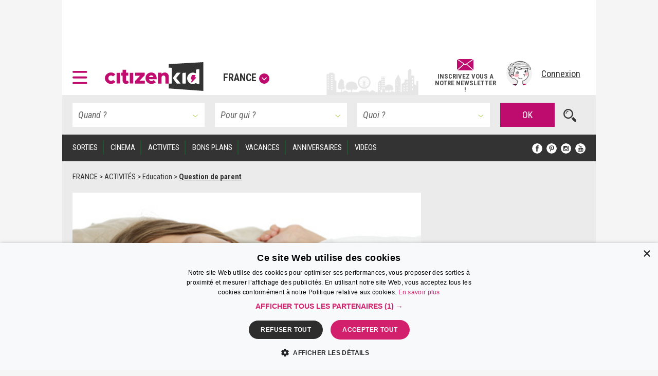

--- FILE ---
content_type: text/html; charset=UTF-8
request_url: https://www.citizenkid.com/article/adieu-doudou-a1038033
body_size: 29749
content:




        

<!DOCTYPE html>
<html lang="fr">
    <head>
        <meta charset="UTF-8" />
        <title>                                                Faut-il se débarrasser de doudou ? - Citizenkid
</title>
        <meta name="description" content="Vieille peluche borgne, chiffon cra-cra ou poupée édentée... En fin de vie, les doudous ne sont plus si choux ! D&#039;ailleurs, vous vous demandez bien pourquoi la séparation avec ce vieux bout de chiffon cause tant de problèmes, non ?">
        <meta name="keywords" content="détachement doudou, jeter doudou, quitter doudou, peluche">
        <meta http-equiv="X-UA-Compatible" content="IE=edge">
        <meta name="viewport" content="width=device-width, initial-scale=1"/>
                                                                                                                                                                                                                                                                                                                                                                                                                                                                                                                                                                                                                                                                                                                                                    
                

        <link rel="canonical" href="https://www.citizenkid.com/article/adieu-doudou-a1038033" />

                <meta property="og:site_name" content="Citizenkid" />
    <meta property="og:type" content="article" />
    <meta property="og:title" content="Faut-il se débarrasser de doudou ?" />

        <meta property="og:description" content="Vieille peluche borgne, chiffon cra-cra ou poupée édentée... En fin de vie, les doudous ne sont plus si choux ! D&#039;ailleurs, vous vous demandez bien pourquoi la séparation avec ce vieux bout de chiffon cause tant de problèmes, non ?" />

        <meta property="og:url" content="https://www.citizenkid.com/article/adieu-doudou-a1038033" />

                        <meta property="og:image" content="https://www.citizenkid.com/uploads/medias/df/3d/df3d4808ec98e595c7376f40f01d4c6e21f1913e.jpg" />


        
        <link rel="icon" type="image/x-icon" href="/favicon.ico?version=1.1.175" />
        <link rel="preconnect" href="https://fonts.googleapis.com">
        <link rel="preconnect" href="https://fonts.gstatic.com" crossorigin>
        <link href="https://fonts.googleapis.com/css?family=Roboto+Condensed:300,300i,400,400i,700,700i&subset=latin-ext" rel="stylesheet" />
        <link rel="stylesheet" type="text/css" href="/css/main.css?version=1.1.175">
        <link rel="stylesheet" type="text/css" href="/css/logo.css?version=1.1.175">
            

                
            
                            <!-- Google Adsense ads -->
    <script async src="https://pagead2.googlesyndication.com/pagead/js/adsbygoogle.js?client=ca-pub-5941043834433612"
            crossorigin="anonymous"></script>
    <!-- Google Ad Manager ads -->
    <script async src="https://securepubads.g.doubleclick.net/tag/js/gpt.js"></script>
    <script>
     var googletag = googletag || {};
     googletag.cmd = googletag.cmd || [];
     // var refreshedSlots = {};
    </script>
        
        
                                                                                        
        <script>
         googletag.cmd.push(function() {

             var onloadEvent = function(event) {

                 if (event.isEmpty) {
                     return;
                 }

                 var slot = document.getElementById(
                     event.slot.getSlotElementId());

                 // Show out-of-page (kinda) ad if creative is loaded.
                 if (slot && slot.parentNode &&
                     slot.parentNode.getAttribute("data-ad-slot-name") === "out-of-page-full-screen") {
                     var showAd = function (redirect) {
                         var node = slot.parentNode;
                         var destroy = function () {
                             if (redirect) {
                                 window.location = redirect;
                             } else {
                                 node.classList.add('hidden');
                                 // Destroy content to avoid having a embed video player continuing to produce sounds...
                                 node.innerHTML = '';
                             }

                         };
                         // Listen for "Accéder au site" click to hide ad.
                         window.addEventListener('message', function(e) {
                             var key = e.message ? 'message' : 'data';
                             var data = e[key];
                             var origin  = document.createElement('a');
                             origin.href = e.origin;
                             // Making sure the origin is a google ad.
                             var ok = origin.hostname.indexOf(
                                 '.googlesyndication.com') !== -1;
                             if (!ok) {
                                 return;
                             }
                             origin = null;
                             // Hide if told to do so.
                             if (data === "ck | ads | prestitial-close") {
                                 destroy();
                             }
                         }, false);

                         // Scroll to top to make the ad visible / on-screen.
                         scrollTop = function() { window.scrollTo(0, 0); };

                         // Disable auto-scroll (if available and needed).
                         // https://stackoverflow.com/a/38229616
                         if ('scrollRestoration' in history) {
                             history.scrollRestoration = 'manual';
                         } else {
                             window.onload = function () { setTimeout(scrollTop, 200); };
                         }

                         scrollTop();
                         // Display ad.
                         node.classList.remove('hidden');
                         // Auto hide after X seconds (a bit less if it's a redirect).
                         setTimeout(destroy, redirect ? 8000 : 10000);
                     };

                     if (slot.parentNode.classList.contains('load-behavior-mobile')) {
                         // Mobile: "infect" most links to display on
                         // click before following the link's href.
                         var infect = function (e) {
                             var t = e.currentTarget;
                             if (t && t.href) {
                                 showAd(t.href);
                                 e.preventDefault();
                             }
                         };
                         var links = document.getElementsByTagName("a");
                         var exclusion = ":not(.hamburger-menu-link):not([data-toggle='modal']):not([data-dismiss='modal']):not([target='_blank']):not([role='button']):not([href='#']):not(.out-of-page-full-screen-excluded)";
                         // Exclude links inside a modal because the modal
                         // would display on top of the ad, hiding it.
                         var excludeds = document.querySelectorAll(".modal a[href]" + exclusion);
                         for (var i=0; i < excludeds.length; i++) {
                             excludeds[i].classList.add('out-of-page-full-screen-excluded');
                         }
                         var links = document.querySelectorAll("a[href]" + exclusion);
                         for (var i=0; i < links.length; i++) {
                             var internal = links[i].host === window.location.host;
                             var same = location.pathname === links[i].pathname;
                             if (internal && !same) {
                                 links[i].addEventListener('click', infect, false);
                             }
                         }
                     } else {
                         // Desktop: show immediately
                         showAd();
                     }
                 }
                 else if (slot && slot.getAttribute("data-ad-slot-name") === "out-of-page-fixed") {

                     var node = slot;

                     // Puts container on front (z-index). If not done this way,
                     // the issue is that the website is unusable (can't click on
                     // any links) when ads are blocked. Because the ad starts to
                     // load, the display=none; is removed, but the actual content
                     // of the ad if blocked.
                     // The "ck | ads | animated-prestitial-end" is never
                     // received. So the container just "sits there" on front of
                     // all the content.
                     // Which means for instance that private browsing on Firefox
                     // would be broken, because it blocks trackers and ads...
                     node.classList.add('on-front');

                     var destroy = function () {
                         node.classList.add('hidden');
                     };

                     // Hide container when the animation is done.
                     window.addEventListener('message', function(e) {
                         var key = e.message ? 'message' : 'data';
                         var data = e[key];
                         var origin  = document.createElement('a');
                         origin.href = e.origin;
                         // Making sure the origin is a google ad.
                         var ok = origin.hostname.indexOf(
                             '.googlesyndication.com') !== -1;
                         if (!ok) {
                             return;
                         }
                         origin = null;
                         if (data === "ck | ads | animated-prestitial-end") {
                             destroy();
                         }
                     }, false);
                 }
             };

             var renderEndedEvent = function(event) {

                 if (event.isEmpty) {
                     return;
                 }

                 var slot = document.getElementById(
                     event.slot.getSlotElementId());
                 const parent = slot.parentNode;

                 var backgroundAdLg = false;
                 // Show vertical spacing if bg ad.
                 if (slot && slot.parentNode &&
                     slot.parentNode.getAttribute("data-ad-slot-name") === "background-ad-lg") {
                    // https://admanager.google.com/41369209#creatives/creative/detail/line_item_id=6416089593&creative_id=138456292174
                    // Hack to display the tablet image on desktop, just once (client is unable to provide a proper 1600x1000 image...)
                    // Edit : different issue for creative 138455579261, but same solution -> array
                    // https://admanager.google.com/41369209#creatives/creative/detail/line_item_id=6419657926&creative_id=138455579261
                    var notFixed = [138456292174, 138455579261, 138469771050]; // No strings, put numbers (IDs) here.
                    if (notFixed.indexOf(event.creativeId) > -1) {
                        document.getElementById('background-ad-container').style.position = 'absolute';
                    }

                     document.getElementById(
                         'vertical-background-ad-spacing').classList.remove('hidden');
                     // Making sure the corresponding mobile & tablet ad unit stays hidden.
                     document.getElementById(
                         'background-ad-container-xs').classList.add('hidden');
                     backgroundAdLg = true;
                 }
                 // Mobile sticker ad: if any creative is loaded,
                 // un-hidden the container div.
                 else if (slot && slot.parentNode &&
                          slot.parentNode.getAttribute("data-ad-slot-name") === "sticker-ad-xs") {
                     slot.parentNode.classList.remove('hidden');
                 }
                 // [201872-25855-493-3991] Large sticker ad: if any
                 // creative is loaded, un-hidden the container div.
                 else if (slot && slot.parentNode &&
                          slot.parentNode.getAttribute("data-ad-slot-name") === "sticker-ad-lg") {
                     slot.parentNode.classList.remove('hidden');
                 }
                 // Mobile & Tablet layout: hide banner 1 if xs bg ad.
                 else if (slot && slot.parentNode &&
                          slot.parentNode.getAttribute("data-ad-slot-name") === "background-ad-xs" &&
                          !backgroundAdLg) {
                     // collapse-height: can't display none for intersection observer API (sticky.js).
                     document.querySelector('[data-ad-slot-name="banner-1"]').classList.add('collapse-height');
                     var u = new URL(window.location);
                     var demo = u.searchParams.get("ck-ads-demo");
                     var ratio = 'ad-aspect-ratio-';
                     if (demo && demo == 'habillage-mobile-1016x493') {
                         ratio += '1016x493';
                     } else {
                         // Mobile or tablet, different size.
                         ratio += event.size[0] + 'x' + event.size[1];
                     }
                     document.querySelector('#background-ad-container-xs').classList.add(ratio);
                 }
                 else if (slot && slot.parentNode &&
                          slot.parentNode.getAttribute("data-ad-slot-name") === "out-of-page-full-screen") {
                     // 640x960 -> mobile version.
                     // 960x640 -> tablet version.
                     const mobile = (event.size[0] === 640 && event.size[1] === 960);
                     const tablet = (event.size[0] === 960 && event.size[1] === 640);
                     if (mobile || tablet) {
                         // On mobiles & tablets, do not show on page load,
                         // "infect links" instead, see onloadEvent().
                         slot.parentNode.classList.add('load-behavior-mobile');
                     } else {
                         slot.parentNode.classList.add('load-behavior-desktop');
                     }
                 }
                 else if (slot && slot.parentNode &&
                          slot.parentNode.getAttribute("data-ad-slot-name") === "listing-pages-sidebar-boost") {
                     // Avoid (unecessary) margin if the slot is empty.
                     slot.parentNode.classList.add('u-mb4');
                 }
                 else if (slot && slot.parentNode &&
                          slot.parentNode.getAttribute("data-ad-slot-name") === "listing-pages-sidebar-bloc1") {
                     // Avoid (unecessary) margin if the slot is empty.
                     slot.parentNode.classList.add('u-mb4');
                     slot.parentNode.classList.add('ad-aspect-ratio-300x250');
                 }
                 else if (slot && slot.getAttribute("data-ad-slot-name") === "out-of-page-fixed") {
                 }
                 else if (slot && slot.parentNode &&
                          slot.parentNode.getAttribute("data-ad-slot-name") === "banner2") {
                     slot.parentNode.classList.add('u-pt2');
                     slot.parentNode.classList.add('u-pb4');
                 }
                 else if (slot && parent && (
                     parent.getAttribute("data-ad-slot-name") === "featured-ad" ||
                     parent.getAttribute("data-ad-slot-name") === "infeed-ad"
                 )) {
                     const index = parent.getAttribute("data-ad-index");
                     const fallback = document.querySelector(
                         '.featured-ad-fallback[data-ad-fallback-index="' + index + '"]');

                     var s = document.querySelector('.featured-section');
                     var c = document.querySelector('#featured-post-main-container');
                     var t = document.querySelector('#narrow-search-toggler');

                     if (event.size[0] > 0 && event.size[1] > 0) {
                         // Fixed size (not "fluid") means a countdown ad,
                         // needs aspect ratio.
                         slot.parentNode.classList.add(
                             'aspect-ratio-' + event.size[0] + 'x' + event.size[1]);
                     }

                     fallback && fallback.classList.add('hidden');

                     if (parent.getAttribute("data-ad-slot-name") === "featured-ad") {
                         slot.parentNode.classList.add(
                             (c || s) ? 'u-pb4' : 'u-pb2');
                         c && c.classList.add('hidden');
                         s && s.classList.remove('hidden');
                         t && t.classList.add('u-mb0');
                     }
                 }


                 window.console && console.log(
                     'Creative with id: ' + event.creativeId +
                     ' is rendered to slot ' + event.slot.getSlotElementId() + ' of size: ' +
                     event.size[0] + 'x' + event.size[1]);

                 // Just in case we ever need it.
                 /* if (! refreshedSlots.hasOwnProperty(event.slot.getSlotElementId())) {
                  *     refreshedSlots[event.slot.getSlotElementId()] = event.slot
                  *     setInterval(function(){googletag.pubads().refresh([event.slot]);}, 50000);
                  * }*/
             };

             googletag.pubads().addEventListener('slotRenderEnded', function (event) {
                 renderEndedEvent(event);
             });

             googletag.pubads().addEventListener('slotOnload', function (event) {
                 onloadEvent(event);
             });

             
                     googletag.defineSlot(
    '/41369209/pleine-page-positionnement-absolu',
    ['fluid', [640, 960], [1, 1]],
    'div-gpt-ad-1656691918568-0'
    ).
    setTargeting("ck_env", "prod").
    setTargeting("ckc", "Fr").addService(googletag.pubads());

                     googletag.defineSlot(
    '/41369209/pre-home-tout-en-un',
    [[640, 960], [960, 640], [1280, 800]],
    'div-gpt-ad-1488979283384-0'
    ).
    defineSizeMapping(googletag.sizeMapping()
    .addSize([1024, 768], [1280, 800])
    .addSize([769, 1024], [1280, 800])
    .addSize([769, 769], [1280, 800])
    .addSize([769, 400], [1280, 800])
    .addSize([768, 1024], [960, 640])
    .addSize([768, 400], [960, 640])
    .addSize([641, 1024], [960, 640])
    .addSize([641, 400], [960, 640])
    .addSize([640, 1024], [640, 960])
    .addSize([640, 400], [640, 960])
    .addSize([0, 0], [640, 960]).build()).
    setTargeting("ck_env", "prod").
    setTargeting("ckc", "Fr").
    setTargeting("ck_freq_cap_day_show", "1").addService(googletag.pubads());

                     googletag.defineSlot(
    '/41369209/banniere-1-tout-en-un',
    [[998, 90], [430, 90]],
    'div-gpt-ad-1487775013204-0'
    ).
    defineSizeMapping(googletag.sizeMapping()
    .addSize([1024, 768], [998, 90])
    .addSize([769, 400], [998, 90])
    .addSize([769, 1024], [998, 90])
    .addSize([768, 1024], [430, 90])
    .addSize([768, 400], [430, 90])
    .addSize([0, 0], [430, 90]).build()).
    setTargeting("ck_env", "prod").
    setCollapseEmptyDiv(false, false).addService(googletag.pubads());

                         googletag.defineSlot(
    '/41369209/habillage-tout-en-un',
    [[1600, 1000]],
    'div-gpt-ad-1488816503897-0-lg'
    ).
    defineSizeMapping(googletag.sizeMapping()
    .addSize([1200, 900], [1600, 1000])
    .addSize([1366, 1024], [1600, 1000])     .addSize([1025, 400], [1600, 1000])
    .addSize([1025, 1366], [1600, 1000])
    .addSize([1024, 1366], [1, 1])     .addSize([992, 400], [1, 1])
    .addSize([992, 1024], [1, 1])
    .addSize([769, 1024], [1, 1])     .addSize([769, 400], [1, 1])
    .addSize([768, 1024], [1, 1])
    .addSize([768, 400], [1, 1])
    .addSize([0, 0], [1, 1]).build()).
    setTargeting("ck_env", "prod").
            setTargeting("ck_page_type", "FICHE").
        setTargeting("ckc", "Fr").
    setTargeting("ck_bg_ad_boost_page", "faux").
    setTargeting("ck_bg_ad_page", "faux").addService(googletag.pubads());

                         googletag.defineSlot(
    '/41369209/habillage-tout-en-un',
    [[430, 150]],
    'div-gpt-ad-1488816503897-0-xs'
    ).
    defineSizeMapping(googletag.sizeMapping()
    .addSize([1366, 1024], [1, 1])     .addSize([1025, 400], [1, 1])
    .addSize([1025, 1366], [1, 1])     .addSize([1024, 1366], [1038, 242])     .addSize([768, 400], [1038, 242])
    .addSize([768, 1024], [1038, 242])
    .addSize([760, 400], [1038, 242])
    .addSize([760, 1024], [1038, 242])
    .addSize([759, 1024], [1038, 242])
    .addSize([700, 400], [1038, 242])
    .addSize([690, 370], [430, 150])
    .addSize([759, 1024], [430, 150])
    .addSize([0, 0], [430, 150]).build()).
    setTargeting("ck_env", "prod").
            setTargeting("ck_page_type", "FICHE").
        setTargeting("ckc", "Fr").
    setTargeting("ck_bg_ad_boost_page", "faux").
    setTargeting("ck_bg_ad_page", "faux").addService(googletag.pubads());

             
    
    googletag.defineSlot(
    '/41369209/__boost_dans_pages_listings_barre_laterale',
    ['fluid'],
    'div-gpt-ad-1692689494041-0'
    ).
    defineSizeMapping(googletag.sizeMapping()
    .addSize([770, 1700], ['fluid'])     .addSize([770, 1700], ['fluid'])
    .addSize([770, 1024], ['fluid'])
    .addSize([770, 400], ['fluid'])
    .addSize([769, 1700], [1, 1])     .addSize([769, 1024], [1, 1])
    .addSize([769, 400], [1, 1])
    .addSize([0, 0], [1, 1]).build()).
            setTargeting("ck_root_topic", "ACTIVITÉS").
        setTargeting("ck_root_topic_slug", "activite-enfant").
        setTargeting("ck_parent_topic", "Education").
        setTargeting("ck_prnt_topic_slug", "education-enfant").
        setTargeting("ck_current_topic", "ARTICLE").
        setTargeting("ck_curr_topic_slug", "article").
                setTargeting("ck_page_type", "FICHE").
        setTargeting("ck_env", "prod").
    setTargeting("ckc", "Fr").
    setTargeting("ck_theme", "vrai").addService(googletag.pubads());


             
        
                        googletag.defineSlot(
        "/41369209/compte-a-rebours-tout-en-un",
        "[[928, 1200], [1038, 290], 'fluid', [998, 363]]",
        "div-gpt-ad-1646126887384-0"
    ).
    defineSizeMapping(googletag.sizeMapping()
            .addSize([1024, 768], ['fluid', [1038, 290]])
        .addSize([901, 1024], ['fluid', [1038, 290]])
        .addSize([901, 769], ['fluid', [1038, 290]])
        .addSize([901, 400], ['fluid', [1038, 290]])
        .addSize([900, 1700], ['fluid', [998, 363]])
    .addSize([900, 1700], ['fluid', [998, 363]])
    .addSize([900, 1024], ['fluid', [998, 363]])
    .addSize([900, 400], ['fluid', [998, 363]])
    .addSize([641, 1024], ['fluid', [998, 363]])
    .addSize([641, 400], ['fluid', [998, 363]])
    .addSize([640, 1024], ['fluid', [928, 1200]])
    .addSize([640, 400], ['fluid', [928, 1200]])
    .addSize([0, 0], ['fluid', [928, 1200]]).build()).
            setTargeting("ck_root_topic", "ACTIVITÉS").
        setTargeting("ck_root_topic_slug", "activite-enfant").
        setTargeting("ck_parent_topic", "Education").
        setTargeting("ck_prnt_topic_slug", "education-enfant").
        setTargeting("ck_current_topic", "ARTICLE").
        setTargeting("ck_curr_topic_slug", "article").
                setTargeting("ck_page_type", "FICHE").
        setTargeting("ck_env", "prod").
    setTargeting("ckc", "Fr").
    setTargeting("ck_theme", "vrai").addService(googletag.pubads());

        googletag.defineSlot(
        "/41369209/pages-listings-en-une",
        "[[928, 1200], [1038, 290], 'fluid', [998, 363]]",
        "div-gpt-ad-1669044763072-0"
    ).
    defineSizeMapping(googletag.sizeMapping()
            .addSize([1024, 768], ['fluid', [1038, 290]])
        .addSize([901, 1024], ['fluid', [1038, 290]])
        .addSize([901, 769], ['fluid', [1038, 290]])
        .addSize([901, 400], ['fluid', [1038, 290]])
        .addSize([900, 1700], ['fluid', [998, 363]])
    .addSize([900, 1700], ['fluid', [998, 363]])
    .addSize([900, 1024], ['fluid', [998, 363]])
    .addSize([900, 400], ['fluid', [998, 363]])
    .addSize([641, 1024], ['fluid', [998, 363]])
    .addSize([641, 400], ['fluid', [998, 363]])
    .addSize([640, 1024], ['fluid', [928, 1200]])
    .addSize([640, 400], ['fluid', [928, 1200]])
    .addSize([0, 0], ['fluid', [928, 1200]]).build()).
            setTargeting("ck_root_topic", "ACTIVITÉS").
        setTargeting("ck_root_topic_slug", "activite-enfant").
        setTargeting("ck_parent_topic", "Education").
        setTargeting("ck_prnt_topic_slug", "education-enfant").
        setTargeting("ck_current_topic", "ARTICLE").
        setTargeting("ck_curr_topic_slug", "article").
                setTargeting("ck_page_type", "FICHE").
        setTargeting("ck_env", "prod").
    setTargeting("ckc", "Fr").
    setTargeting("ck_theme", "vrai").addService(googletag.pubads());

        googletag.defineSlot(
        "/41369209/pages-listings-infeed",
        "[[928, 1200], [1038, 290], 'fluid', [998, 363]]",
        "div-gpt-ad-1669739213663-0"
    ).
    defineSizeMapping(googletag.sizeMapping()
            .addSize([1024, 768], ['fluid', [1038, 290]])
        .addSize([901, 1024], ['fluid', [1038, 290]])
        .addSize([901, 769], ['fluid', [1038, 290]])
        .addSize([901, 400], ['fluid', [1038, 290]])
        .addSize([900, 1700], ['fluid', [998, 363]])
    .addSize([900, 1700], ['fluid', [998, 363]])
    .addSize([900, 1024], ['fluid', [998, 363]])
    .addSize([900, 400], ['fluid', [998, 363]])
    .addSize([641, 1024], ['fluid', [998, 363]])
    .addSize([641, 400], ['fluid', [998, 363]])
    .addSize([640, 1024], ['fluid', [928, 1200]])
    .addSize([640, 400], ['fluid', [928, 1200]])
    .addSize([0, 0], ['fluid', [928, 1200]]).build()).
            setTargeting("ck_root_topic", "ACTIVITÉS").
        setTargeting("ck_root_topic_slug", "activite-enfant").
        setTargeting("ck_parent_topic", "Education").
        setTargeting("ck_prnt_topic_slug", "education-enfant").
        setTargeting("ck_current_topic", "ARTICLE").
        setTargeting("ck_curr_topic_slug", "article").
                setTargeting("ck_page_type", "FICHE").
        setTargeting("ck_env", "prod").
    setTargeting("ckc", "Fr").
    setTargeting("ck_theme", "vrai").addService(googletag.pubads());

    
                     var slotRectangle1 = googletag.defineSlot(
    '/41369209/pave-1-tout-en-un',
    [300, 250],
    'div-gpt-ad-1487858983179-0'
    ).
    setTargeting("ckc", "Fr").
    setTargeting("ck_env", "prod").
    setCollapseEmptyDiv(false, false).addService(googletag.pubads());

    (ckrefreshedAdSlots = window.ckrefreshedAdSlots || []).push(slotRectangle1);

                     googletag.defineSlot(
    '/41369209/pave-2-tout-en-un',
    [300, 250],
    'div-gpt-ad-1487946502651-0'
    ).
    setTargeting("ckc", "Fr").
    setTargeting("ck_env", "prod").
    setCollapseEmptyDiv(false, false).addService(googletag.pubads());

                     googletag.defineSlot(
    '/41369209/banniere-2-tout-en-un',
    [[430, 90], [998, 90]],
    'div-gpt-ad-1488191271137-0'
    ).
    defineSizeMapping(googletag.sizeMapping()
    .addSize([1024, 768], [998, 90])
    .addSize([769, 400], [998, 90])
    .addSize([769, 1024], [998, 90])
    .addSize([768, 1024], [430, 90])
    .addSize([768, 400], [430, 90])
    .addSize([0, 0], [430, 90]).build()).
    setTargeting("ck_env", "prod").addService(googletag.pubads());

                     googletag.defineSlot(
    '/41369209/concours-a-la-une-tout-en-un',
    [[430, 250], [664, 250]],
    'div-gpt-ad-1495443253962-0'
    ).
    defineSizeMapping(googletag.sizeMapping()
    .addSize([1024, 768], [664, 250])
    .addSize([769, 400], [664, 250])
    .addSize([769, 1024], [664, 250])
    .addSize([768, 1024], [430, 250])
    .addSize([768, 400], [430, 250])
    .addSize([0, 0], [430, 250]).build()).
    setTargeting("ck_env", "prod").
    setCollapseEmptyDiv(false, false).addService(googletag.pubads());

                     googletag.defineSlot(
    '/41369209/colonne-de-gauche-pages-listings-bloc-1',
    [[240, 250], [375, 184], 'fluid', [300, 250]],
    'div-gpt-ad-1658413917161-0'
    ).
    defineSizeMapping(googletag.sizeMapping()
    .addSize([900, 1700], ['fluid', [300, 250], [240, 250], [375, 184]])     .addSize([900, 1700], ['fluid', [300, 250], [240, 250], [375, 184]])
    .addSize([900, 1024], ['fluid', [300, 250], [240, 250], [375, 184]])
    .addSize([900, 400], ['fluid', [300, 250], [240, 250], [375, 184]])
    .addSize([899, 1700], [1, 1])     .addSize([899, 1024], [1, 1])
    .addSize([899, 400], [1, 1])
    .addSize([0, 0], [1, 1]).build()).
    setTargeting("ck_env", "prod").
    setTargeting("ckc", "Fr").
    setTargeting("ck_theme", "vrai").addService(googletag.pubads());

                     googletag.defineSlot('/41369209/__sticker-mobile', [320, 160], 'div-gpt-ad-1529912734113-0').
    setTargeting("ck_env", "prod").
    setTargeting("ckc", "Fr").addService(googletag.pubads());

                     googletag.defineSlot('/41369209/__sticker-large', [[998, 160], [748, 160]], 'div-gpt-ad-1530601905498-0').
    defineSizeMapping(googletag.sizeMapping()
    .addSize([1024, 768], [998, 160])
    .addSize([769, 400], [748, 160])
    .addSize([769, 1024], [748, 160])
    .addSize([768, 1024], [748, 160])
    .addSize([768, 400], [748, 160])
    .addSize([0, 0], [748, 160]).build()).
    setTargeting("ck_env", "prod").
    setTargeting("ckc", "Fr").addService(googletag.pubads());


             googletag.pubads().enableSingleRequest();
             googletag.pubads().collapseEmptyDivs();

                                       googletag.pubads().enableLazyLoad({
                 // Fetch slots within 3 viewports.
                 fetchMarginPercent: 300,
                 // Render slots within 2 viewports.
                 renderMarginPercent: 200,
                 // Double the above values on mobile, where viewports are smaller
                 // and users tend to scroll faster.
                 mobileScaling: 1.2
             });

             googletag.enableServices();
         });

        </script>
    
    <!-- end Google Ad Manager ads -->

        
            <script>
     window.dataLayer = window.dataLayer || [];
    </script>

    <!-- Google Tag Manager -->
    <script>(function(w,d,s,l,i){w[l]=w[l]||[];w[l].push({'gtm.start':
new Date().getTime(),event:'gtm.js'});var f=d.getElementsByTagName(s)[0],
j=d.createElement(s),dl=l!='dataLayer'?'&l='+l:'';j.defer=true;j.src=
'https://www.googletagmanager.com/gtm.js?id='+i+dl;f.parentNode.insertBefore(j,f);
})(window,document,'script','dataLayer','GTM-KJ8NC73');</script>
    <!-- End Google Tag Manager -->


        <script async src="https://fundingchoicesmessages.google.com/i/pub-5941043834433612?ers=1"></script>
<script>(function() {function signalGooglefcPresent() {if (!window.frames['googlefcPresent']) {if (document.body) {const iframe = document.createElement('iframe'); iframe.style = 'width: 0; height: 0; border: none; z-index: -1000; left: -1000px; top: -1000px;'; iframe.style.display = 'none'; iframe.name = 'googlefcPresent'; document.body.appendChild(iframe);} else {setTimeout(signalGooglefcPresent, 0);}}}signalGooglefcPresent();})();</script>

            <!--[if lt IE 9]>
        <script src="https://oss.maxcdn.com/html5shiv/3.7.2/html5shiv.min.js"></script>
        <script src="https://oss.maxcdn.com/respond/1.4.2/respond.min.js"></script>
    <![endif]-->

    </head>

    <body>
        <!--      <div id="out-of-page-ad-container-fixed" data-ad-slot-name="out-of-page-fixed" class="hidden hidden-print" style="z-index: 500"> -->
            <div id='div-gpt-ad-1656691918568-0' class="hidden-print out-of-page-ad-fixed" data-ad-slot-name="out-of-page-fixed">
        <script>
         googletag.cmd.push(function() { googletag.display('div-gpt-ad-1656691918568-0'); });
        </script>
    </div>

        <!-- </div> -->

        <div id="out-of-page-ad-container" data-ad-slot-name="out-of-page-full-screen" class="hidden hidden-print" style="z-index: 500">
                <div id='div-gpt-ad-1488979283384-0' class="ad">
        <script>
         googletag.cmd.push(function() { googletag.display('div-gpt-ad-1488979283384-0'); });
        </script>
    </div>

        </div>

            <!-- Google Tag Manager (noscript) -->
    <noscript><iframe src="https://www.googletagmanager.com/ns.html?id=GTM-KJ8NC73"
height="0" width="0" style="display:none;visibility:hidden"></iframe></noscript>
    <!-- End Google Tag Manager (noscript) -->


            <p style="display: none;"> cityname France </p>
    <p style="display: none;"> ckcity Fr </p>
    <p style="display: none;"> pageLoadNum 1 </p>
    <p style="display: none;"> ck_is_first_page vrai </p>
    <p style="display: none;"> isBgAdPage faux </p>
    <p style="display: none;"> isBgAdBoostPage faux </p>
    <p style="display: none;"> Newsletter subscriptions 0 </p>
    <p style="display: none;"> auto show newsletter modal cookie false </p>


        <div id="sticker-ad-xs-container" style='height:160px; width:320px; position: fixed; bottom: 0; z-index: 500' class="hidden hidden-print" data-ad-slot-name="sticker-ad-xs">
                        <a class="close u-p4" style="position: absolute; top: 0; right: 0; display: inline-block;"
               data-ck-hide="#sticker-ad-xs-container">
                <img style="position: absolute; top: 0; right: 0;" src="/img/close.png?version=1.1.175" alt=""/>
            </a>
                <div id='div-gpt-ad-1529912734113-0'>
        <script>
         googletag.cmd.push(function() { googletag.display('div-gpt-ad-1529912734113-0'); });
        </script>
    </div>

        </div>

        <div id="sticker-ad-lg-container" class="hidden hidden-print sticker-lg-container" data-ad-slot-name="sticker-ad-lg">
                        <a class="close u-p4" style="position: absolute; top: 0; right: 0; display: inline-block;"
               data-ck-hide="#sticker-ad-lg-container">
                <img style="position: absolute; top: 0; right: 0;" src="/img/close.png?version=1.1.175" alt=""/>
            </a>
                <div id='div-gpt-ad-1530601905498-0'>
        <script>
         googletag.cmd.push(function() { googletag.display('div-gpt-ad-1530601905498-0'); });
        </script>
    </div>

        </div>

        <div id="background-ad-container" data-ad-slot-name="background-ad-lg" class="hidden-xs hidden-print">
                <div id='div-gpt-ad-1488816503897-0-lg' class="ad--background" data-ck-is-bg-ad="true"
         data-gtmblock="pub-habillage"
         data-gtmextras="desktop"
    >
        <script>
         googletag.cmd.push(function() { googletag.display('div-gpt-ad-1488816503897-0-lg'); });
        </script>
    </div>

        </div>

                <div id="banner-1-container" data-ad-slot-name="banner-1" class="banner-container content u-ph4 u-pt2 hidden-print">
                <div id='div-gpt-ad-1487775013204-0' class="ad" style="height:90px" data-gtmblock="pub-méga-bannière-1">
        <script>
         googletag.cmd.push(function() { googletag.display('div-gpt-ad-1487775013204-0'); });
        </script>
    </div>

        </div>
        
                <header id="sticky-bar" style="height: 85px" class="header sticky content hidden-print u-ph4 u-pb2 u-xs-ph2 city-bg ">
                <a class="logo--hamburger" role="button" data-toggle="modal" data-target="#modal--hamburger-menu">
        <img src="/img/hamburger.svg?version=1.1.175" alt="" />
    </a>

            <div class="flex-new-group-xs">
                    <div id="logo-citizenkid-header" class="logo">
        <figure>
            <picture class="logo--picture">
                <a class="logo--link" href="/" title="France">
                    <img class="logo--image" src="/img/header-logo-desktop.svg?version=1.1.175" alt="Citizen Kid"/>
                </a>
            </picture>
            <figcaption class="logo--label hidden-xs hidden-sm hidden-md">
                <a role="button" data-dismiss="modal" data-toggle="modal" data-target="#citiesModal" aria-haspopup="true" aria-expanded="false">France<span class="icon icon--down"></span>
                </a>
            </figcaption>
        </figure>
    </div>

            </div>
                        <div class="flex-new-group flexrow flex-align-center u-pv2 u-pr2 u-xs-p0">
                <span id="sticky-quick-search-trigger" class="icon icon--search hidden-xs"></span>
                <div class="flexcol hidden-sm hidden-xs js-newsletterJoin" style="width: 120px; position: relative; top: 5px; font-style: normal; font-weight: 600; line-height: 0.9">
                                        <a class="link link--normal u-text-center"
           href="#"
                      data-toggle="modal" data-target="#newsletterModal"
                   >
            <img src="/img/envelope.svg?version=1.1.175" style="height: 22px; width: auto; margin-bottom: 5px"><br>
            <span class="u-fs-13">INSCRIVEZ VOUS A</span>
            <span class="u-fs-13">NOTRE NEWSLETTER !</span>
        </a>
    
                </div>
                <div class="u-pl4 u-xs-p0">
                                                            <div class="avatar">
            <a href="/connexion" data-toggle="modal" data-target="#accountModal">
                <figure>
                    <picture class="avatar--picture">
                        <img class="avatar--image" src="/img/avatar.png?version=1.1.175" alt="" />
                    </picture>
                    <figcaption class="avatar--label hidden-xs hidden-sm hidden-md">Connexion</figcaption>
                </figure>
            </a>
        </div>
    
                                    </div>
            </div>
        </header>

        <div id="sticky-filler" class="content hidden hidden-print"> </div>
        <div id="background-ad-container-xs" data-ad-slot-name="background-ad-xs" class="banner-container content visible-xs visible-sm visible-md hidden-print">
                <div id='div-gpt-ad-1488816503897-0-xs' class="ad--background" data-ck-is-bg-ad="true"
         data-gtmblock="pub-habillage"
         data-gtmextras="mobile"
    >
        <script>
         googletag.cmd.push(function() { googletag.display('div-gpt-ad-1488816503897-0-xs'); });
        </script>
    </div>

        </div>
        <div class="content hidden-print">
                <div id="search-top-toolbar" class=" hidden-xs ">
        
<form name="post_search" method="get" action="/s" class="container header__search">
    <div class="row u-ph4 u-pv3 ">
        <div class="col-sm-10 col-xs-12 header__search-container">
            <div class="row header__search-multi_criteria">
                <div class="col-xs-4 u-pr4 u-xs-pr2 ru-pb2">
                    <div class="search-form__select-container">
                        <select id="post_search_when" name="post_search[when]" class="search-form__select form-control" ck-search-prefix="quand:"><option value="">Quand ?</option><option value="Aujourd&#039;hui">Aujourd&#039;hui</option><option value="Ce week-end">Ce week-end</option><option value="Mercredi">Mercredi</option><option value="Ce mois-ci">Ce mois-ci</option></select>
                    </div>
                </div>
                <div class="col-xs-4 u-pr4 u-xs-pr0 ru-pb2">
                    <div class="search-form__select-container">
                        <select id="post_search_who" name="post_search[who]" class="search-form__select form-control" ck-search-prefix="age:"><option value="">Pour qui ?</option><option value="1 an+2 ans+3 ans">Tout-petit</option><option value="4 ans+5 ans+6 ans">Maternelle</option><option value="7 ans+8 ans+9 ans+10 ans+11 ans">Primaire</option><option value="12 ans">Ado</option></select>
                    </div>
                </div>
                <div class="col-xs-4 u-pr4 u-xs-pl2 u-xs-pr0 ru-pb2">
                    <div class="search-form__select-container">
                        <select id="post_search_what" name="post_search[what]" class="search-form__select form-control" ck-search-prefix="quoi:"><option value="">Quoi ?</option><option value="Spectacle">Spectacle</option><option value="Film enfant">Film enfant</option><option value="Musées et visites">Musées et visites</option><option value="Loisirs et jeux">Loisirs et jeux</option><option value="Fêter son anniversaire">Fêter son anniversaire</option><option value="Atelier">Atelier</option><option value="Activité sportive">Activité sportive</option><option value="Baignade">Baignade</option><option value="Cours et stages">Cours et stages</option><option value="Activité à la maison">Activité à la maison</option><option value="Balades et parcs">Balades et parcs</option><option value="Resto et goûter">Resto et goûter</option></select>
                    </div>
                </div>
            </div>
            <div class="header__search-query u-pr4 ru-pr0">
                <div class=" ru-pb2 header__search-query_content">
                    <input type="text" id="post_search_query" name="post_search[query]" class="search-form__input form-control" placeholder="Tapez votre mot-clé ici" />
                </div>
            </div>
        </div>
        <div class="col-sm-2 col-xs-12 ">
            <div class="header__search-actions">
                <button class="header__search-actions-ok" type="submit">OK</button>
                <button class="header__search-actions-switch" type="button">
                    <i class="icon icon--search"></i>
                </button>
            </div>
        </div>
    </div>
</form>

    </div>

                <div class="container header__menu hidden-xs">
        <div class="row u-ph4 u-pv3">
            <div class="col-md-12">

                <div class="pull-right hidden-sm">
                    
<div class="share share--inverse">
    
<ul class="share__items">
        <li class="share__item u-xs-p1 u-sm-p1">
        <a class="share__link share__link--facebook" href="https://fr-fr.facebook.com/citizenkid/" title="facebook" target="_blank">
            facebook
        </a>
    </li>
        <li class="share__item u-xs-p1 u-sm-p1">
        <a class="share__link share__link--pinterest" href="https://fr.pinterest.com/citizenkid/" title="pinterest" target="_blank">
            pinterest
        </a>
    </li>
        <li class="share__item u-xs-p1 u-sm-p1">
        <a class="share__link share__link--instagram" href="https://www.instagram.com/citizenkid/" title="instagram" target="_blank">
            instagram
        </a>
    </li>
        <li class="share__item u-xs-p1 u-sm-p1">
        <a class="share__link share__link--youtube" href="https://www.youtube.com/channel/UC6ry21lRQ9i3Ho1byVR9FDA" title="youtube" target="_blank">
            youtube
        </a>
    </li>
    </ul>

</div>
                </div>

                <nav class="menu menu--header">
                                                <ul class="menu__items">
            
                <li class="menu__item first">        <a href="/sortie-enfant" class="menu__link">SORTIES</a>        
    </li>

    
                <li class="menu__item">        <a href="/cinema-enfant" class="menu__link">CINEMA</a>        
    </li>

    
                <li class="menu__item">        <a href="/activite-enfant" class="menu__link">ACTIVITES</a>        
    </li>

    
                <li class="menu__item">        <a href="/bons-plans-enfant" class="menu__link">BONS PLANS</a>        
    </li>

    
                <li class="menu__item">        <a href="/vacances-en-famille" class="menu__link">VACANCES</a>        
    </li>

    
                <li class="menu__item">        <a href="/anniversaire-enfant" class="menu__link">ANNIVERSAIRES</a>        
    </li>

    
                <li class="menu__item last">        <a href="/video-enfant" class="menu__link">VIDEOS</a>        
    </li>


    </ul>

                </nav>

            </div>
        </div>
    </div>

        </div>
        <div class="content">     
    
     </div>

        <div id="vertical-background-ad-spacing" class="noclick hidden hidden-xs hidden-print">
        </div>

        <main class="content main">
                                    <div class="container flexrow u-ph4 u-pt4 u-pb0 u-xs-pv2">
        <div class="vcenter">
                                                                                        
        <ol itemscope itemtype="http://schema.org/BreadcrumbList" class="list list--inline list--separator-greater list__items">
            
                                
                <li itemprop="itemListElement" itemscope
                    itemtype="http://schema.org/ListItem"
                    class="list__item title ">
                    <a itemtype="http://schema.org/Thing"
                       itemprop="item"
                       href="/">
                        <span itemprop="name">FRANCE</span>
                    </a>
                    <meta itemprop="position" content="1" />
                </li>
            
                                                                    
                <li itemprop="itemListElement" itemscope
                    itemtype="http://schema.org/ListItem"
                    class="list__item title ">
                    <a itemtype="http://schema.org/Thing"
                       itemprop="item"
                       href="/activite-enfant">
                        <span itemprop="name">ACTIVITÉS</span>
                    </a>
                    <meta itemprop="position" content="2" />
                </li>
            
                                                                    
                <li itemprop="itemListElement" itemscope
                    itemtype="http://schema.org/ListItem"
                    class="list__item title ">
                    <a itemtype="http://schema.org/Thing"
                       itemprop="item"
                       href="/activite/education-enfant">
                        <span itemprop="name">Education</span>
                    </a>
                    <meta itemprop="position" content="3" />
                </li>
            
                                                                    
                <li itemprop="itemListElement" itemscope
                    itemtype="http://schema.org/ListItem"
                    class="list__item title title--underline">
                    <a itemtype="http://schema.org/Thing"
                       itemprop="item"
                       href="/activite/question-de-parent">
                        <span itemprop="name">Question de parent</span>
                    </a>
                    <meta itemprop="position" content="4" />
                </li>
                    </ol>
    
                    </div>
        <div class="flex-new-group vcenter visible-xs">
            <button class="u-no-background u-no-border header__search-actions-switch hidden-search-actions-switch u-minwidth-25" type="button">
                <i class="icon icon--search"></i>
            </button>
        </div>
    </div>

            
            <div class="logo--print--container visible-print">
                <img class="logo--print" src="/img/header-logo-desktop.svg?version=1.1.175" alt="Citizen Kid" />
            </div>

                <div class="container">
            </div>
    <div class="container u-p4 u-pb0 u-xs-p0">

        <div class="container post-layout--main flexrow flexcol-xs flexwrap-wrap">
                        <div class="block block--content post-layout--content"><div class="block block--content"><figure class="figure"><div class="fig-hover"><img
        alt="Faut-il se débarrasser de doudou ?"
        class="img-responsive "
                src = "https://www.citizenkid.com/uploads/medias/cache/dominant_color_placeholder/rc/cf49GPzV//uploads/medias/df/3d/df3d4808ec98e595c7376f40f01d4c6e21f1913e.jpg"
                srcset = "https://www.citizenkid.com/uploads/medias/cache/post_cover/rc/730bLq2V//uploads/medias/df/3d/df3d4808ec98e595c7376f40f01d4c6e21f1913e.jpg 190w, 
                            https://www.citizenkid.com/uploads/medias/cache/post_cover/rc/ASwm99D3//uploads/medias/df/3d/df3d4808ec98e595c7376f40f01d4c6e21f1913e.jpg 240w, 
                            https://www.citizenkid.com/uploads/medias/cache/post_cover/rc/KQ6CRg7y//uploads/medias/df/3d/df3d4808ec98e595c7376f40f01d4c6e21f1913e.jpg 290w, 
                            https://www.citizenkid.com/uploads/medias/cache/post_cover/rc/X10yu6Ca//uploads/medias/df/3d/df3d4808ec98e595c7376f40f01d4c6e21f1913e.jpg 340w, 
                            https://www.citizenkid.com/uploads/medias/cache/post_cover/rc/uEdAsg3Q//uploads/medias/df/3d/df3d4808ec98e595c7376f40f01d4c6e21f1913e.jpg 390w, 
                            https://www.citizenkid.com/uploads/medias/cache/post_cover/rc/ZwNjr8k7//uploads/medias/df/3d/df3d4808ec98e595c7376f40f01d4c6e21f1913e.jpg 440w, 
                            https://www.citizenkid.com/uploads/medias/cache/post_cover/rc/sawvNIGu//uploads/medias/df/3d/df3d4808ec98e595c7376f40f01d4c6e21f1913e.jpg 490w, 
                            https://www.citizenkid.com/uploads/medias/cache/post_cover/rc/HbBh0Yv6//uploads/medias/df/3d/df3d4808ec98e595c7376f40f01d4c6e21f1913e.jpg 540w, 
                            https://www.citizenkid.com/uploads/medias/cache/post_cover/rc/A5d89WzH//uploads/medias/df/3d/df3d4808ec98e595c7376f40f01d4c6e21f1913e.jpg 590w, 
                            https://www.citizenkid.com/uploads/medias/cache/post_cover/rc/1QpIo4Md//uploads/medias/df/3d/df3d4808ec98e595c7376f40f01d4c6e21f1913e.jpg 640w, 
                            https://www.citizenkid.com/uploads/medias/cache/post_cover/rc/kMt7xtV9//uploads/medias/df/3d/df3d4808ec98e595c7376f40f01d4c6e21f1913e.jpg 690w, 
                            https://www.citizenkid.com/uploads/medias/cache/post_cover/rc/446mXmac//uploads/medias/df/3d/df3d4808ec98e595c7376f40f01d4c6e21f1913e.jpg 740w, 
                            https://www.citizenkid.com/uploads/medias/cache/post_cover/rc/VOB2tgtY//uploads/medias/df/3d/df3d4808ec98e595c7376f40f01d4c6e21f1913e.jpg 790w, 
                            https://www.citizenkid.com/uploads/medias/cache/post_cover/rc/dVnq4AfG//uploads/medias/df/3d/df3d4808ec98e595c7376f40f01d4c6e21f1913e.jpg 840w"
                sizes = "100vw"
            /><figcaption class="fig-caption-overlay"><img alt="credits" style="height: 12px; width: auto" src="[data-uri]" /></figcaption></div></figure><h1 class="title title--primary u-ph4 u-pt4">Faut-il se débarrasser de doudou ?</h1></div><div class="block block--content u-p4 u-xs-pb0" ><div class="note note--comment u-text-center-xs"><span><ul class="tags tags__items"><li class="tags__item list__item "><a href="/activite/question-de-parent">
                Question de parent
            </a></li></ul></span><ul class="list list--inline-block list--separator-pipe list__items"><li class="list__item"></li><li class="list__item"><div class="note__suffix text-smaller u-ph1"><a class="link link--inherit" href="/article/adieu-doudou-a1038033#tab_comment">
                                    11 avis
                                </a></div></li><li class="list__item"><span class="share"><p class="share__prefix">Partager</p><ul class="share__items"><li class="share__item"><a target="_blank" title="Facebook" href="https://www.facebook.com/sharer.php?u=https://www.citizenkid.com/article/adieu-doudou-a1038033&t=Faut-il%20se%20d%C3%A9barrasser%20de%20doudou%20%3F" rel="nofollow" onclick="javascript:window.open(this.href, '', 'menubar=no,toolbar=no,resizable=yes,scrollbars=yes,height=500,width=700');return false;" class="share__link share__link--facebook">Facebook</a></li></ul></span></li></ul></div><hr class="ruler u-m2 "/><div class="row"><div class="col-md-12"><p><strong>Vieille peluche borgne, chiffon cra-cra ou poupée édentée... En fin de vie, les doudous ne sont plus si choux ! D'ailleurs, vous vous demandez bien pourquoi la séparation avec ce vieux bout de chiffon cause tant de problèmes, non ?</strong></p><div class="block block--with-titles"><h2>Vieille peluche borgne, chiffon cra-cra ou poup&eacute;e &eacute;dent&eacute;e... En fin de vie, les doudous ne sont plus si choux ! D'ailleurs, vous vous demandez bien pourquoi la s&eacute;paration avec ce vieux bout de chiffon cause tant de probl&egrave;mes, non ?</h2><p>Dans l'&eacute;panouissement de l'enfant, <strong>le d&eacute;tachement au doudou est essentiel</strong> pour ne pas se renfermer sur soi-m&ecirc;me et gagner en autonomie. Mais attention : <strong>personne ne parle de jeter l'objet culte du jour au lendemain</strong> ! Cette transition ne doit pas &ecirc;tre traumatisante ni forc&eacute;e, mais soutenue par les parents. Certains d'entre vous n'auront pas &agrave; vivre cette &eacute;tape et verront petit &agrave; petit le nin-nin d&eacute;laiss&eacute;. Pour d'autres, c'est le calvaire...<br /><br />Appel&eacute; &laquo; <strong>objet transitionnel</strong> &raquo; par les psychologues, le doudou permet de garder pr&egrave;s de soi une pr&eacute;sence symbolique de la famille et de <strong>mieux g&eacute;rer votre absence</strong>. Omnipr&eacute;sent dans l'espace du petit, il est tra&icirc;n&eacute; partout et rassure par sa pr&eacute;sence. Si ce compagnon est si n&eacute;cessaire, c'est que <strong>l'enfant </strong>manque d'assurance et <strong>a encore besoin de la &laquo; part de vous &raquo;</strong> qui est transpos&eacute;e &agrave; travers le doudou. Montrez-lui que vous avez confiance en lui et t&eacute;moignez-lui une s&eacute;curit&eacute; affective lors du coucher ou des d&eacute;parts notamment.</p><p>Pour ses d&eacute;placements, vous pouvez d&eacute;gotter <strong>une version miniature</strong> de la peluche que votre enfant emm&egrave;ne pendant que le vrai reste dans le lit. Pour un chiffon, d&eacute;coupez-en une partie pour le cartable, une pour le lit et une pour la voiture, de fa&ccedil;on &agrave; <strong>d&eacute;sincarner le tout</strong>. Enfin, assurez-vous que <strong>sa peur d'&ecirc;tre seul n'en cache pas une autre</strong> ! Lorsqu'il aura la certitude d'&ecirc;tre toujours en s&eacute;curit&eacute;, doudou ne sera plus qu'une idole de jeunesse...</p><div class="row  u-mt2" ></div><div ></div></div><p class="u-pt2"><em>
                Mis à jour par Edwige (Lyon) le 28 janv. 2013 <br />
        Article créé le 27 mars 2008
            </em></p></div></div></div><div id="tab_comment" class="block block--content u-pt4 u-xs-pt2"><style>
    [aria-expanded="false"] > .expanded,
    [aria-expanded="true"] > .collapsed {
      display: none;
    }
</style><div class="row u-p2 u-pt0"><div class="col-md-12 u-p2 u-pt0"><h2 class="title title--secondary title--ruler u-pb2">
            11 avis sur cet article
        </h2></div><div class="col-md-12 u-p2"><ul id="comments-list" class="list-unstyled"><li id="comment-30435" class="comment "><ul class="list list--inline list--separator-pipe list__items"><li class="list__item"><strong>Anonyme</strong></li><li class="list__item">
                le 11 déc. 2021 à 07:46:49
            </li><li class="list__item"><span class="comment-reported hidden">A été signalé en abus</span><span class="comment-report-action link link--discreet" data-endpoint="JTVFNCU0MCUzRSUzRTYlM0ZFMiUzQUM2JTVFNCU0MCUzRSUzRTYlM0ZFJTVFYl9jYmQlNUVEJTNBOCUzRjIlM0Q2QyU1RQ==" style="cursor:pointer;">
                    Signaler un abus
                </span></li></ul><div class="u-pv2">
                                                Quand j&#039;étais petite, j&#039;avais mon lapin jaune tout doux comme doudou. Mais un jour, mon père était en colère contre moi pour avoir eu un mauvais bulletin. Dans sa colère, il a pris une paire de ciseaux et a découpé mon lapin sous mes yeux. Les morceaux sont partis à la poubelle. Ma mère a caché les autres peluches pour pas qu&#039;elles soient jetées. Encore aujourd&#039;hui, j&#039;ai l&#039;impression d&#039;avoir encore cette blessure, comme un traumatisme. <br />
Rassurez-moi, est-ce que c&#039;est normal ou pas un tel acte ? Est-ce que c&#039;est normal que je pleure encore la &quot;mort&quot; de mon doudou ? (J&#039;ai 23 ans actuellement)
        </div></li><hr class="ruler ruler--extra-small"/><li id="comment-29754" class="comment u-pt4"><ul class="list list--inline list--separator-pipe list__items"><li class="list__item"><strong>Anonyme</strong></li><li class="list__item">
                le 9 juil. 2021 à 09:31:33
            </li><li class="list__item"><span class="comment-reported hidden">A été signalé en abus</span><span class="comment-report-action link link--discreet" data-endpoint="JTVFNCU0MCUzRSUzRTYlM0ZFMiUzQUM2JTVFNCU0MCUzRSUzRTYlM0ZFJTVFYWhmZGMlNUVEJTNBOCUzRjIlM0Q2QyU1RQ==" style="cursor:pointer;">
                    Signaler un abus
                </span></li></ul><div class="u-pv2">
                                                Bonjour, moi j&#039;ai 14ans et depuis toujours j&#039;ai des doudous il est impossible pour moi de m&#039;en séparer, certain pense que je l&#039;es prend trop avec moi (car je peux meme les prendre la journée) mais moi sans doudou je suis perdu !
        </div></li><hr class="ruler ruler--extra-small"/><li id="comment-26020" class="comment u-pt4"><ul class="list list--inline list--separator-pipe list__items"><li class="list__item"><strong>Anonyme</strong></li><li class="list__item">
                le 11 juin 2019 à 10:39:20
            </li><li class="list__item"><span class="comment-reported hidden">A été signalé en abus</span><span class="comment-report-action link link--discreet" data-endpoint="JTVFNCU0MCUzRSUzRTYlM0ZFMiUzQUM2JTVFNCU0MCUzRSUzRTYlM0ZFJTVFYWVfYV8lNUVEJTNBOCUzRjIlM0Q2QyU1RQ==" style="cursor:pointer;">
                    Signaler un abus
                </span></li></ul><div class="u-pv2">
                                                Personnellement j’ai 16 ans, et en quête de de reponse pour une transition tout en douceur vers des nuits sans mon doudou, j’ai échoué sur ce site. Je dois bien avouer qu’après avoir lu plusieurs article sur le sujet, aussi bien d’adolescents avec des doudous que des parents qui se posent des question, j’en Suis arrivée à cette conclusion: parents, laissez le doudou à votre enfant enfant. cela ne le rend Pas moins mature, ni moins intelligent (une fois encore...) un doudou sert de substitution, oui, mais il apaise aussi, je le vois avec des examens qui approchent. Il s’en detachera tout seul du dit doudou. Mais surtout ne le découpez pas même si votre enfant semble ok avec cela. Il pourrait le regretter plus tard.
        </div></li><hr class="ruler ruler--extra-small"/><li id="comment-12859" class="comment u-pt4"><ul class="list list--inline list--separator-pipe list__items"><li class="list__item"><strong>Anonyme</strong></li><li class="list__item">
                le 11 avr. 2014 à 19:07:36
            </li><li class="list__item"><span class="comment-reported hidden">A été signalé en abus</span><span class="comment-report-action link link--discreet" data-endpoint="JTVFNCU0MCUzRSUzRTYlM0ZFMiUzQUM2JTVFNCU0MCUzRSUzRTYlM0ZFJTVFJTYwYWdkaCU1RUQlM0E4JTNGMiUzRDZDJTVF" style="cursor:pointer;">
                    Signaler un abus
                </span></li></ul><div class="u-pv2">
                                                bonjour j&#039;ai 11 ans et je ne peux pas me débarrasser de mes doudous cela est catastrophique si je m&#039;en sépare .<br />
Sauf au collège et a d&#039;autres endroits.
        </div></li><hr class="ruler ruler--extra-small"/><li id="comment-174" class="comment u-pt4"><ul class="list list--inline list--separator-pipe list__items"><li class="list__item"><span class="link link--strong" data-ofc="JTVFQUMlNDA3JTNBJTNEJTVFRDIlM0Y1SkMlNDBFOQ==" style="cursor:pointer;">sandyroth</span></li><li class="list__item">
                le 28 janv. 2009 à 23:05:53
            </li><li class="list__item"><span class="comment-reported hidden">A été signalé en abus</span><span class="comment-report-action link link--discreet" data-endpoint="JTVFNCU0MCUzRSUzRTYlM0ZFMiUzQUM2JTVFNCU0MCUzRSUzRTYlM0ZFJTVFJTYwZmMlNUVEJTNBOCUzRjIlM0Q2QyU1RQ==" style="cursor:pointer;">
                    Signaler un abus
                </span></li></ul><div class="u-pv2">
                                                on le lui laisse!<br />
pourquoi se poser la question? on lui laisse et point c&#039;est tout!
        </div></li><hr class="ruler ruler--extra-small"/><li id="comment-173" class="comment u-pt4"><ul class="list list--inline list--separator-pipe list__items"><li class="list__item"><span class="link link--strong" data-ofc="JTVFQUMlNDA3JTNBJTNEJTVFRDIlM0Y1SkMlNDBFOQ==" style="cursor:pointer;">sandyroth</span></li><li class="list__item">
                le 28 janv. 2009 à 22:59:23
            </li><li class="list__item"><span class="comment-reported hidden">A été signalé en abus</span><span class="comment-report-action link link--discreet" data-endpoint="JTVFNCU0MCUzRSUzRTYlM0ZFMiUzQUM2JTVFNCU0MCUzRSUzRTYlM0ZFJTVFJTYwZmIlNUVEJTNBOCUzRjIlM0Q2QyU1RQ==" style="cursor:pointer;">
                    Signaler un abus
                </span></li></ul><div class="u-pv2">
                                                encore à 8 ans ..et alors??<br />
ma fille a 8 ans et encore très attachée à son doudou et alors? je lui laisse volontiers..elle a toute sa vie pour s&#039;en défaire !
        </div></li><hr class="ruler ruler--extra-small"/><li id="comment-6931" class="comment u-pt4"><ul class="list list--inline list--separator-pipe list__items"><li class="list__item"><span class="link link--strong" data-ofc="JTVFQUMlNDA3JTNBJTNEJTVFJTNBRDIlNjBlaA==" style="cursor:pointer;">isa169</span></li><li class="list__item">
                le 22 janv. 2009 à 21:05:44
            </li><li class="list__item"><span class="comment-reported hidden">A été signalé en abus</span><span class="comment-report-action link link--discreet" data-endpoint="JTVFNCU0MCUzRSUzRTYlM0ZFMiUzQUM2JTVFNCU0MCUzRSUzRTYlM0ZFJTVFZWhiJTYwJTVFRCUzQTglM0YyJTNENkMlNUU=" style="cursor:pointer;">
                    Signaler un abus
                </span></li></ul><div class="u-pv2">
                                                le doudou<br />
mon fils qui a ajourd&#039;hui 12 ans et demi a gardé ses doudous qui se trouvent aujourd&#039;hui sur son bureau!<br />
je ne suis pas pour jeter le doudou des enfants <br />
mon fils l&#039;a progréssivement laissé de coté!
        </div></li><hr class="ruler ruler--extra-small"/><li id="comment-6818" class="comment u-pt4"><ul class="list list--inline list--separator-pipe list__items"><li class="list__item"><span class="link link--strong" data-ofc="JTVFQUMlNDA3JTNBJTNEJTVFNTU2NCUzRDY=" style="cursor:pointer;">ddecle</span></li><li class="list__item">
                le 13 nov. 2008 à 18:32:58
            </li><li class="list__item"><span class="comment-reported hidden">A été signalé en abus</span><span class="comment-report-action link link--discreet" data-endpoint="JTVFNCU0MCUzRSUzRTYlM0ZFMiUzQUM2JTVFNCU0MCUzRSUzRTYlM0ZFJTVFZWclNjBnJTVFRCUzQTglM0YyJTNENkMlNUU=" style="cursor:pointer;">
                    Signaler un abus
                </span></li></ul><div class="u-pv2">
                                                Jamais sans son doudou<br />
Mon fils a 16 mois et pour l&#039;instant, le doudou est pour lui un vrai repère, un consolateur et surtout une aide au dodo. Le sevrage prématuré du doudou ne me semble pas être une bonne chose. Laissons grandir doucement les enfants, et le doudou trouvera tout seul sa place au placard...
        </div></li><div id="anchor21"><hr class="ruler ruler--extra-small"/><li id="comment-172" class="comment u-pt4"><ul class="list list--inline list--separator-pipe list__items"><li class="list__item"><span class="link link--strong" data-ofc="JTVFQUMlNDA3JTNBJTNEJTVFJTNEJTNBJTNEJTNBJTQwNDklM0My" style="cursor:pointer;">liliochka</span></li><li class="list__item">
                le 12 sept. 2008 à 18:51:30
            </li><li class="list__item"><span class="comment-reported hidden">A été signalé en abus</span><span class="comment-report-action link link--discreet" data-endpoint="JTVFNCU0MCUzRSUzRTYlM0ZFMiUzQUM2JTVFNCU0MCUzRSUzRTYlM0ZFJTVFJTYwZmElNUVEJTNBOCUzRjIlM0Q2QyU1RQ==" style="cursor:pointer;">
                    Signaler un abus
                </span></li></ul><div class="u-pv2">
                                                amoureuse de doudou<br />
ma fille ne se separe jamais de son doudou. elle fait tout avec. j&#039;étais pareille à son age et je l&#039;ai gardé, de temps en temps je le regarde en me rememorant mon enfance.<br />
la nourrice m a appelé un matin pour me dire que le doudou était perdu sur la route, ça a été de la folie. j&#039;en ai racheté 2 identiques comme ça plus de frayeur !
        </div></li></div><hr class="ruler ruler--extra-small"/><li id="comment-6660" class="comment u-pt4"><ul class="list list--inline list--separator-pipe list__items"><li class="list__item"><span class="link link--strong" data-ofc="JTVFQUMlNDA3JTNBJTNEJTVFN0YlM0Y4JTNBQyUzRA==" style="cursor:pointer;">fungirl</span></li><li class="list__item">
                le 17 avr. 2008 à 10:42:01
            </li><li class="list__item"><span class="comment-reported hidden">A été signalé en abus</span><span class="comment-report-action link link--discreet" data-endpoint="JTVFNCU0MCUzRSUzRTYlM0ZFMiUzQUM2JTVFNCU0MCUzRSUzRTYlM0ZFJTVFZWVlXyU1RUQlM0E4JTNGMiUzRDZDJTVF" style="cursor:pointer;">
                    Signaler un abus
                </span></li></ul><div class="u-pv2">
                                                et la sucette alors ??<br />
Effectivement, cet article n&#039;apporte pas de vraies solutions... Le doudou ne me pose pas de problème, mon fils de 3 ans ne le prend que pour dormir, ce qui m&#039;inquiète plus c&#039;est le sevrage de la sucette, avez vous des astuces pour que ça se passe le mieux possible ?
        </div></li><div class="collapse" id="collapse-post-comments-more"><li id="comment-6652" class="comment "><ul class="list list--inline list--separator-pipe list__items"><li class="list__item"><span class="link link--strong" data-ofc="JTVFQUMlNDA3JTNBJTNEJTVFMkcyJTNGMjY=" style="cursor:pointer;">avanae</span></li><li class="list__item">
                le 14 avr. 2008 à 11:18:20
            </li><li class="list__item"><span class="comment-reported hidden">A été signalé en abus</span><span class="comment-report-action link link--discreet" data-endpoint="JTVFNCU0MCUzRSUzRTYlM0ZFMiUzQUM2JTVFNCU0MCUzRSUzRTYlM0ZFJTVFZWVkYSU1RUQlM0E4JTNGMiUzRDZDJTVF" style="cursor:pointer;">
                    Signaler un abus
                </span></li></ul><div class="u-pv2">
                                                en quoi cela gêne -t-il ...?<br />
Et qui ? Si un enfant aime encore bien son doudou , (qu&#039;il ne nous a d&#039;ailleurs jamais demandé...!) , où est le souci ??? Les parents auraient-ils honte ? Le doudou serait-il si encombrant à faire voyager avec l&#039;enfant???Que signifie cette phrase :&quot;Pour d&#039;autres, c&#039;est le calvaire...&quot;Vraiment ??? Oh les pauvres parents...Je crois surtout que cet article survole le sujet, n&#039;aborde même pas &quot;pourquoi un doudou&quot; et depuis quand est-ce apparu d&#039;ailleurs ...C&#039;est peut-être là le début d&#039;un véritable article .Car pour le reste c&#039;est pioché à gauche et droite, et en prime , la&quot; cause des enfants&quot;est bel et bien oubliée...
        </div></li></div><div class="u-text-center-xs"><a aria-controls="collapse-post-comments-more" aria-expanded="false" data-toggle="collapse" href="#collapse-post-comments-more"><span id="Seeless" class="link--btncommentless btn expanded link link--confere u-pl2" >Voir moins d&#039;avis </span></a><a aria-controls="collapse-post-comments-more" aria-expanded="false" data-toggle="collapse" href="#collapse-post-comments-more"><span class="link--btncommentmore btn collapsed link link--confere u-pl2"> Voir plus d&#039;avis</span></a></div></ul><h2 class="title title--secondary title--inline">
                                Me connecter et gagner
                <span class="kidipoints-to-win-value">
                    +15
                </span><span class="kidipoints-to-win-label">
                    Kidipoints
                </span></h2>
            |
            <a href="/connexion" data-toggle="modal" data-target="#accountModal">
                Anonyme
            </a><form name="comment" method="post" action="/commentaire/envoyer/38033" id="js-comment-form" data-ck-edit-form="0" data-ck-comment-id=""><div class="form-error-global form-error"></div><div class="row u-pv2"><div class="col-md-12"><textarea id="comment_content" name="comment[content]" required="required" rows="7" class="form-control"></textarea></div></div><div class="row u-pv2"><div class="col-xs-12 col-md-12"><button class="btn u-ph6" type="submit" id="button-comment">Publier</button><br /></div></div><input type="hidden" id="comment__token" name="comment[_token]" value="Zg_Y5FaPxNojyV0xzV2ArLxrTAycvYIDBNgjRv9OXf4" /><div class="form-group"><input type="text" id="comment_email" name="comment[email]" class="hidden form-control" title="" /></div></form></div></div></div></div>            <div class="flexcol post-layout--sidebar"><div class=""><div class="row post-layout--sidebar--ad1 "><div class="col-md-12"><div class="block text-center"><div id='div-gpt-ad-1487858983179-0' data-ck-resize-offset="0" data-ck-resize-type="none"
         style="height:250px"
         data-gtmblock="pub-pavé-1"
    ><script>
         googletag.cmd.push(function() { googletag.display('div-gpt-ad-1487858983179-0'); });
        </script></div></div></div></div></div><div class="block block--content post-layout--sidebar--content  u-p0 u-m0 u-xs-ml4 u-xs-mr4"><div class="row"><div class="col-md-12 u-pv2"><h2 class="title title--related title--ruler u-pv4 text-center">Derniers articles</h2></div><div class="col-md-12 carousel visible-xs u-xs-pb4" data-items="1" data-items-sm="1" data-center="true"><div class="col-md-12 u-pv4 u-ph6 u-xs-p4"><figure><a href="/article/okapi-devoile-le-classement-2026-des-personnalites-qui-inspirent-les-11-14-ans-a1070693"><img
        alt=""
        class="img-responsive  lazyload"
                data-src = "https://www.citizenkid.com/uploads/medias/cache/post_cover/rc/MtltX2of//uploads/medias/ef/b1/efb19ca465d2cf942dc4ce3e0178732562a186f8.png "
                data-srcset = "https://www.citizenkid.com/uploads/medias/cache/post_cover/rc/4uzk6T7Y//uploads/medias/ef/b1/efb19ca465d2cf942dc4ce3e0178732562a186f8.png 190w, 
                            https://www.citizenkid.com/uploads/medias/cache/post_cover/rc/ajFLU3co//uploads/medias/ef/b1/efb19ca465d2cf942dc4ce3e0178732562a186f8.png 240w, 
                            https://www.citizenkid.com/uploads/medias/cache/post_cover/rc/APTGhCVq//uploads/medias/ef/b1/efb19ca465d2cf942dc4ce3e0178732562a186f8.png 290w, 
                            https://www.citizenkid.com/uploads/medias/cache/post_cover/rc/hhYJbsWv//uploads/medias/ef/b1/efb19ca465d2cf942dc4ce3e0178732562a186f8.png 340w, 
                            https://www.citizenkid.com/uploads/medias/cache/post_cover/rc/W1v1FSbZ//uploads/medias/ef/b1/efb19ca465d2cf942dc4ce3e0178732562a186f8.png 390w, 
                            https://www.citizenkid.com/uploads/medias/cache/post_cover/rc/bAqzVAJg//uploads/medias/ef/b1/efb19ca465d2cf942dc4ce3e0178732562a186f8.png 440w, 
                            https://www.citizenkid.com/uploads/medias/cache/post_cover/rc/hCHLGesZ//uploads/medias/ef/b1/efb19ca465d2cf942dc4ce3e0178732562a186f8.png 490w, 
                            https://www.citizenkid.com/uploads/medias/cache/post_cover/rc/MtltX2of//uploads/medias/ef/b1/efb19ca465d2cf942dc4ce3e0178732562a186f8.png 540w, 
                            https://www.citizenkid.com/uploads/medias/cache/post_cover/rc/y7FjrsBt//uploads/medias/ef/b1/efb19ca465d2cf942dc4ce3e0178732562a186f8.png 590w, 
                            https://www.citizenkid.com/uploads/medias/cache/post_cover/rc/q9F5oYaT//uploads/medias/ef/b1/efb19ca465d2cf942dc4ce3e0178732562a186f8.png 640w, 
                            https://www.citizenkid.com/uploads/medias/cache/post_cover/rc/4jycq6q3//uploads/medias/ef/b1/efb19ca465d2cf942dc4ce3e0178732562a186f8.png 690w, 
                            https://www.citizenkid.com/uploads/medias/cache/post_cover/rc/qyzivjLM//uploads/medias/ef/b1/efb19ca465d2cf942dc4ce3e0178732562a186f8.png 740w, 
                            https://www.citizenkid.com/uploads/medias/cache/post_cover/rc/UqL0ttbz//uploads/medias/ef/b1/efb19ca465d2cf942dc4ce3e0178732562a186f8.png 790w, 
                            https://www.citizenkid.com/uploads/medias/cache/post_cover/rc/esYCd52l//uploads/medias/ef/b1/efb19ca465d2cf942dc4ce3e0178732562a186f8.png 840w"
                data-sizes = "auto"
                src = "https://www.citizenkid.com/uploads/medias/cache/dominant_color_placeholder/rc/BhHLTBAX//uploads/medias/ef/b1/efb19ca465d2cf942dc4ce3e0178732562a186f8.png"
            /></a><figcaption><h3 class="title title--tertiary text-center u-pt4"><a href="/article/okapi-devoile-le-classement-2026-des-personnalites-qui-inspirent-les-11-14-ans-a1070693">Squeezie, Gims, Kylian Mbappé... Okapi dévoile le classement 2026 des personnalités préférées des ados</a></h3></figcaption></figure></div><div class="col-md-12 u-pv4 u-ph6 u-xs-p4"><figure><a href="/article/meilleurs-hotels-ski-famille-france-a1070695"><img
        alt=""
        class="img-responsive  lazyload"
                data-src = "https://www.citizenkid.com/uploads/medias/cache/post_cover/rc/U7MWVXnB//uploads/medias/b0/23/b02319278782a3d4087c5028133acca7a7eff038.jpeg "
                data-srcset = "https://www.citizenkid.com/media/cache/resolve/post_cover/rc/SuRSufJ4/uploads/medias/b0/23/b02319278782a3d4087c5028133acca7a7eff038.jpeg?filters%5Bupscale%5D%5Bmin%5D%5B0%5D=1854.245&amp;filters%5Bupscale%5D%5Bmin%5D%5B1%5D=1247.103&amp;filters%5Bcrop%5D%5Bsize%5D%5B0%5D=1854.245&amp;filters%5Bcrop%5D%5Bsize%5D%5B1%5D=1247.103&amp;filters%5Bcrop%5D%5Bstart%5D%5B0%5D=65.755&amp;filters%5Bcrop%5D%5Bstart%5D%5B1%5D=0&amp;filters%5Bthumbnail%5D%5Bsize%5D%5B0%5D=190&amp;filters%5Bthumbnail%5D%5Bsize%5D%5B1%5D=127.78761061947 190w, 
                            https://www.citizenkid.com/uploads/medias/cache/post_cover/rc/zxwbYkay//uploads/medias/b0/23/b02319278782a3d4087c5028133acca7a7eff038.jpeg 240w, 
                            https://www.citizenkid.com/uploads/medias/cache/post_cover/rc/5BXQ8cSt//uploads/medias/b0/23/b02319278782a3d4087c5028133acca7a7eff038.jpeg 290w, 
                            https://www.citizenkid.com/uploads/medias/cache/post_cover/rc/RTW4ylV6//uploads/medias/b0/23/b02319278782a3d4087c5028133acca7a7eff038.jpeg 340w, 
                            https://www.citizenkid.com/uploads/medias/cache/post_cover/rc/xC7jUoRl//uploads/medias/b0/23/b02319278782a3d4087c5028133acca7a7eff038.jpeg 390w, 
                            https://www.citizenkid.com/uploads/medias/cache/post_cover/rc/6sTUjKOC//uploads/medias/b0/23/b02319278782a3d4087c5028133acca7a7eff038.jpeg 440w, 
                            https://www.citizenkid.com/uploads/medias/cache/post_cover/rc/j4FaWNJF//uploads/medias/b0/23/b02319278782a3d4087c5028133acca7a7eff038.jpeg 490w, 
                            https://www.citizenkid.com/uploads/medias/cache/post_cover/rc/U7MWVXnB//uploads/medias/b0/23/b02319278782a3d4087c5028133acca7a7eff038.jpeg 540w, 
                            https://www.citizenkid.com/uploads/medias/cache/post_cover/rc/ivkYBDaB//uploads/medias/b0/23/b02319278782a3d4087c5028133acca7a7eff038.jpeg 590w, 
                            https://www.citizenkid.com/uploads/medias/cache/post_cover/rc/pGvHgSr3//uploads/medias/b0/23/b02319278782a3d4087c5028133acca7a7eff038.jpeg 640w, 
                            https://www.citizenkid.com/uploads/medias/cache/post_cover/rc/uViTU44r//uploads/medias/b0/23/b02319278782a3d4087c5028133acca7a7eff038.jpeg 690w, 
                            https://www.citizenkid.com/uploads/medias/cache/post_cover/rc/GJ6zUyGz//uploads/medias/b0/23/b02319278782a3d4087c5028133acca7a7eff038.jpeg 740w, 
                            https://www.citizenkid.com/uploads/medias/cache/post_cover/rc/pMeN8ugz//uploads/medias/b0/23/b02319278782a3d4087c5028133acca7a7eff038.jpeg 790w, 
                            https://www.citizenkid.com/uploads/medias/cache/post_cover/rc/kYFtvzAm//uploads/medias/b0/23/b02319278782a3d4087c5028133acca7a7eff038.jpeg 840w"
                data-sizes = "auto"
                src = "https://www.citizenkid.com/uploads/medias/cache/dominant_color_placeholder/rc/ZqymjH8P//uploads/medias/b0/23/b02319278782a3d4087c5028133acca7a7eff038.jpeg"
            /></a><figcaption><h3 class="title title--tertiary text-center u-pt4"><a href="/article/meilleurs-hotels-ski-famille-france-a1070695">5 hôtels pour skier en famille en France</a></h3></figcaption></figure></div><div class="col-md-12 u-pv4 u-ph6 u-xs-p4"><figure><a href="/article/vacances-sans-ecrans-colonies-sejours-enfants-ados-deconnectes-en-france-a1070687"><img
        alt=""
        class="img-responsive  lazyload"
                data-src = "https://www.citizenkid.com/uploads/medias/cache/post_cover/rc/ct8Ffps6//uploads/medias/46/20/46202c5e4f9f5aa8dc2893d9b3bda3e71c10116c.jpeg "
                data-srcset = "https://www.citizenkid.com/uploads/medias/cache/post_cover/rc/GWFDVVtl//uploads/medias/46/20/46202c5e4f9f5aa8dc2893d9b3bda3e71c10116c.jpeg 190w, 
                            https://www.citizenkid.com/uploads/medias/cache/post_cover/rc/NBvns0F8//uploads/medias/46/20/46202c5e4f9f5aa8dc2893d9b3bda3e71c10116c.jpeg 240w, 
                            https://www.citizenkid.com/uploads/medias/cache/post_cover/rc/dwye7wir//uploads/medias/46/20/46202c5e4f9f5aa8dc2893d9b3bda3e71c10116c.jpeg 290w, 
                            https://www.citizenkid.com/uploads/medias/cache/post_cover/rc/E6QMfmYW//uploads/medias/46/20/46202c5e4f9f5aa8dc2893d9b3bda3e71c10116c.jpeg 340w, 
                            https://www.citizenkid.com/uploads/medias/cache/post_cover/rc/Hd6F11ZZ//uploads/medias/46/20/46202c5e4f9f5aa8dc2893d9b3bda3e71c10116c.jpeg 390w, 
                            https://www.citizenkid.com/uploads/medias/cache/post_cover/rc/hsTtpBz2//uploads/medias/46/20/46202c5e4f9f5aa8dc2893d9b3bda3e71c10116c.jpeg 440w, 
                            https://www.citizenkid.com/uploads/medias/cache/post_cover/rc/woNt52ab//uploads/medias/46/20/46202c5e4f9f5aa8dc2893d9b3bda3e71c10116c.jpeg 490w, 
                            https://www.citizenkid.com/uploads/medias/cache/post_cover/rc/ct8Ffps6//uploads/medias/46/20/46202c5e4f9f5aa8dc2893d9b3bda3e71c10116c.jpeg 540w, 
                            https://www.citizenkid.com/uploads/medias/cache/post_cover/rc/Da07fwlT//uploads/medias/46/20/46202c5e4f9f5aa8dc2893d9b3bda3e71c10116c.jpeg 590w, 
                            https://www.citizenkid.com/uploads/medias/cache/post_cover/rc/v87ebXlK//uploads/medias/46/20/46202c5e4f9f5aa8dc2893d9b3bda3e71c10116c.jpeg 640w, 
                            https://www.citizenkid.com/uploads/medias/cache/post_cover/rc/wzM4Ftn3//uploads/medias/46/20/46202c5e4f9f5aa8dc2893d9b3bda3e71c10116c.jpeg 690w, 
                            https://www.citizenkid.com/uploads/medias/cache/post_cover/rc/SKVRYvMd//uploads/medias/46/20/46202c5e4f9f5aa8dc2893d9b3bda3e71c10116c.jpeg 740w, 
                            https://www.citizenkid.com/uploads/medias/cache/post_cover/rc/YlVGeW1L//uploads/medias/46/20/46202c5e4f9f5aa8dc2893d9b3bda3e71c10116c.jpeg 790w, 
                            https://www.citizenkid.com/uploads/medias/cache/post_cover/rc/ZJ2etkb7//uploads/medias/46/20/46202c5e4f9f5aa8dc2893d9b3bda3e71c10116c.jpeg 840w"
                data-sizes = "auto"
                src = "https://www.citizenkid.com/uploads/medias/cache/dominant_color_placeholder/rc/86bEPwxx//uploads/medias/46/20/46202c5e4f9f5aa8dc2893d9b3bda3e71c10116c.jpeg"
            /></a><figcaption><h3 class="title title--tertiary text-center u-pt4"><a href="/article/vacances-sans-ecrans-colonies-sejours-enfants-ados-deconnectes-en-france-a1070687">Vacances sans écrans : des colonies et séjours enfants et ados déconnectés partout en France</a></h3></figcaption></figure></div><div class="col-md-12 u-pv4 u-ph6 u-xs-p4"><figure><a href="/article/les-meilleurs-podcasts-pour-enfants-de-7-a-9-ans-a1069935"><img
        alt=""
        class="img-responsive  lazyload"
                data-src = "https://www.citizenkid.com/uploads/medias/cache/post_cover/rc/8IZwb465//uploads/medias/aa/e0/aae035eb6a1c2549a3ac7a4ce4e7536165f005f6.jpeg "
                data-srcset = "https://www.citizenkid.com/uploads/medias/cache/post_cover/rc/Mik1jhof//uploads/medias/aa/e0/aae035eb6a1c2549a3ac7a4ce4e7536165f005f6.jpeg 190w, 
                            https://www.citizenkid.com/uploads/medias/cache/post_cover/rc/LvSc4PjH//uploads/medias/aa/e0/aae035eb6a1c2549a3ac7a4ce4e7536165f005f6.jpeg 240w, 
                            https://www.citizenkid.com/uploads/medias/cache/post_cover/rc/0cHreQXE//uploads/medias/aa/e0/aae035eb6a1c2549a3ac7a4ce4e7536165f005f6.jpeg 290w, 
                            https://www.citizenkid.com/uploads/medias/cache/post_cover/rc/y40bKxVE//uploads/medias/aa/e0/aae035eb6a1c2549a3ac7a4ce4e7536165f005f6.jpeg 340w, 
                            https://www.citizenkid.com/uploads/medias/cache/post_cover/rc/MwNUssWX//uploads/medias/aa/e0/aae035eb6a1c2549a3ac7a4ce4e7536165f005f6.jpeg 390w, 
                            https://www.citizenkid.com/uploads/medias/cache/post_cover/rc/mqmkiUDT//uploads/medias/aa/e0/aae035eb6a1c2549a3ac7a4ce4e7536165f005f6.jpeg 440w, 
                            https://www.citizenkid.com/uploads/medias/cache/post_cover/rc/JM1IFLoW//uploads/medias/aa/e0/aae035eb6a1c2549a3ac7a4ce4e7536165f005f6.jpeg 490w, 
                            https://www.citizenkid.com/uploads/medias/cache/post_cover/rc/8IZwb465//uploads/medias/aa/e0/aae035eb6a1c2549a3ac7a4ce4e7536165f005f6.jpeg 540w, 
                            https://www.citizenkid.com/uploads/medias/cache/post_cover/rc/XKrI6J6y//uploads/medias/aa/e0/aae035eb6a1c2549a3ac7a4ce4e7536165f005f6.jpeg 590w, 
                            https://www.citizenkid.com/uploads/medias/cache/post_cover/rc/ZbVMZYh0//uploads/medias/aa/e0/aae035eb6a1c2549a3ac7a4ce4e7536165f005f6.jpeg 640w, 
                            https://www.citizenkid.com/uploads/medias/cache/post_cover/rc/Q10Lg8ZG//uploads/medias/aa/e0/aae035eb6a1c2549a3ac7a4ce4e7536165f005f6.jpeg 690w, 
                            https://www.citizenkid.com/uploads/medias/cache/post_cover/rc/3KbKUhCh//uploads/medias/aa/e0/aae035eb6a1c2549a3ac7a4ce4e7536165f005f6.jpeg 740w, 
                            https://www.citizenkid.com/uploads/medias/cache/post_cover/rc/zeRfBmbR//uploads/medias/aa/e0/aae035eb6a1c2549a3ac7a4ce4e7536165f005f6.jpeg 790w, 
                            https://www.citizenkid.com/uploads/medias/cache/post_cover/rc/loEpAXWt//uploads/medias/aa/e0/aae035eb6a1c2549a3ac7a4ce4e7536165f005f6.jpeg 840w"
                data-sizes = "auto"
                src = "https://www.citizenkid.com/uploads/medias/cache/dominant_color_placeholder/rc/wz8MRmPm//uploads/medias/aa/e0/aae035eb6a1c2549a3ac7a4ce4e7536165f005f6.jpeg"
            /></a><figcaption><h3 class="title title--tertiary text-center u-pt4"><a href="/article/les-meilleurs-podcasts-pour-enfants-de-7-a-9-ans-a1069935">Les meilleurs podcasts pour enfants de 7 à 9 ans</a></h3></figcaption></figure></div><div class="col-md-12 u-pv4 u-ph6 u-xs-p4"><figure><a href="/article/un-week-end-au-ski-pres-de-toulouse-a1046596"><img
        alt=""
        class="img-responsive  lazyload"
                data-src = "https://www.citizenkid.com/uploads/medias/cache/post_cover/rc/n7Rs4knf//uploads/medias/3c/d9/3cd970eaf66a70b2e3142c67fe365f9c7dee7d54.jpeg "
                data-srcset = "https://www.citizenkid.com/uploads/medias/cache/post_cover/rc/ws2Mh1cv//uploads/medias/3c/d9/3cd970eaf66a70b2e3142c67fe365f9c7dee7d54.jpeg 190w, 
                            https://www.citizenkid.com/uploads/medias/cache/post_cover/rc/PJcfHV5A//uploads/medias/3c/d9/3cd970eaf66a70b2e3142c67fe365f9c7dee7d54.jpeg 240w, 
                            https://www.citizenkid.com/uploads/medias/cache/post_cover/rc/joMJ4Rol//uploads/medias/3c/d9/3cd970eaf66a70b2e3142c67fe365f9c7dee7d54.jpeg 290w, 
                            https://www.citizenkid.com/uploads/medias/cache/post_cover/rc/SUwoaFTm//uploads/medias/3c/d9/3cd970eaf66a70b2e3142c67fe365f9c7dee7d54.jpeg 340w, 
                            https://www.citizenkid.com/uploads/medias/cache/post_cover/rc/7cneHQJP//uploads/medias/3c/d9/3cd970eaf66a70b2e3142c67fe365f9c7dee7d54.jpeg 390w, 
                            https://www.citizenkid.com/uploads/medias/cache/post_cover/rc/z7Sxrk0h//uploads/medias/3c/d9/3cd970eaf66a70b2e3142c67fe365f9c7dee7d54.jpeg 440w, 
                            https://www.citizenkid.com/uploads/medias/cache/post_cover/rc/PCNYOYeE//uploads/medias/3c/d9/3cd970eaf66a70b2e3142c67fe365f9c7dee7d54.jpeg 490w, 
                            https://www.citizenkid.com/uploads/medias/cache/post_cover/rc/n7Rs4knf//uploads/medias/3c/d9/3cd970eaf66a70b2e3142c67fe365f9c7dee7d54.jpeg 540w, 
                            https://www.citizenkid.com/uploads/medias/cache/post_cover/rc/p3iHEPz2//uploads/medias/3c/d9/3cd970eaf66a70b2e3142c67fe365f9c7dee7d54.jpeg 590w, 
                            https://www.citizenkid.com/uploads/medias/cache/post_cover/rc/wDglSesb//uploads/medias/3c/d9/3cd970eaf66a70b2e3142c67fe365f9c7dee7d54.jpeg 640w, 
                            https://www.citizenkid.com/uploads/medias/cache/post_cover/rc/pZdt7pWd//uploads/medias/3c/d9/3cd970eaf66a70b2e3142c67fe365f9c7dee7d54.jpeg 690w, 
                            https://www.citizenkid.com/uploads/medias/cache/post_cover/rc/uwjLboeI//uploads/medias/3c/d9/3cd970eaf66a70b2e3142c67fe365f9c7dee7d54.jpeg 740w, 
                            https://www.citizenkid.com/uploads/medias/cache/post_cover/rc/hJNAzGHe//uploads/medias/3c/d9/3cd970eaf66a70b2e3142c67fe365f9c7dee7d54.jpeg 790w, 
                            https://www.citizenkid.com/uploads/medias/cache/post_cover/rc/9gMYsJNZ//uploads/medias/3c/d9/3cd970eaf66a70b2e3142c67fe365f9c7dee7d54.jpeg 840w"
                data-sizes = "auto"
                src = "https://www.citizenkid.com/uploads/medias/cache/dominant_color_placeholder/rc/qOlwqmAN//uploads/medias/3c/d9/3cd970eaf66a70b2e3142c67fe365f9c7dee7d54.jpeg"
            /></a><figcaption><h3 class="title title--tertiary text-center u-pt4"><a href="/article/un-week-end-au-ski-pres-de-toulouse-a1046596">Un week-end au ski en famille près de Toulouse</a></h3></figcaption></figure></div></div><div class="col-md-12 hidden-xs"><div class="col-md-12 u-pv4 u-ph6 u-xs-p4"><figure><a href="/article/okapi-devoile-le-classement-2026-des-personnalites-qui-inspirent-les-11-14-ans-a1070693"><img
        alt=""
        class="img-responsive  lazyload"
                data-src = "https://www.citizenkid.com/uploads/medias/cache/post_cover/rc/MtltX2of//uploads/medias/ef/b1/efb19ca465d2cf942dc4ce3e0178732562a186f8.png "
                data-srcset = "https://www.citizenkid.com/uploads/medias/cache/post_cover/rc/4uzk6T7Y//uploads/medias/ef/b1/efb19ca465d2cf942dc4ce3e0178732562a186f8.png 190w, 
                            https://www.citizenkid.com/uploads/medias/cache/post_cover/rc/ajFLU3co//uploads/medias/ef/b1/efb19ca465d2cf942dc4ce3e0178732562a186f8.png 240w, 
                            https://www.citizenkid.com/uploads/medias/cache/post_cover/rc/APTGhCVq//uploads/medias/ef/b1/efb19ca465d2cf942dc4ce3e0178732562a186f8.png 290w, 
                            https://www.citizenkid.com/uploads/medias/cache/post_cover/rc/hhYJbsWv//uploads/medias/ef/b1/efb19ca465d2cf942dc4ce3e0178732562a186f8.png 340w, 
                            https://www.citizenkid.com/uploads/medias/cache/post_cover/rc/W1v1FSbZ//uploads/medias/ef/b1/efb19ca465d2cf942dc4ce3e0178732562a186f8.png 390w, 
                            https://www.citizenkid.com/uploads/medias/cache/post_cover/rc/bAqzVAJg//uploads/medias/ef/b1/efb19ca465d2cf942dc4ce3e0178732562a186f8.png 440w, 
                            https://www.citizenkid.com/uploads/medias/cache/post_cover/rc/hCHLGesZ//uploads/medias/ef/b1/efb19ca465d2cf942dc4ce3e0178732562a186f8.png 490w, 
                            https://www.citizenkid.com/uploads/medias/cache/post_cover/rc/MtltX2of//uploads/medias/ef/b1/efb19ca465d2cf942dc4ce3e0178732562a186f8.png 540w, 
                            https://www.citizenkid.com/uploads/medias/cache/post_cover/rc/y7FjrsBt//uploads/medias/ef/b1/efb19ca465d2cf942dc4ce3e0178732562a186f8.png 590w, 
                            https://www.citizenkid.com/uploads/medias/cache/post_cover/rc/q9F5oYaT//uploads/medias/ef/b1/efb19ca465d2cf942dc4ce3e0178732562a186f8.png 640w, 
                            https://www.citizenkid.com/uploads/medias/cache/post_cover/rc/4jycq6q3//uploads/medias/ef/b1/efb19ca465d2cf942dc4ce3e0178732562a186f8.png 690w, 
                            https://www.citizenkid.com/uploads/medias/cache/post_cover/rc/qyzivjLM//uploads/medias/ef/b1/efb19ca465d2cf942dc4ce3e0178732562a186f8.png 740w, 
                            https://www.citizenkid.com/uploads/medias/cache/post_cover/rc/UqL0ttbz//uploads/medias/ef/b1/efb19ca465d2cf942dc4ce3e0178732562a186f8.png 790w, 
                            https://www.citizenkid.com/uploads/medias/cache/post_cover/rc/esYCd52l//uploads/medias/ef/b1/efb19ca465d2cf942dc4ce3e0178732562a186f8.png 840w"
                data-sizes = "auto"
                src = "https://www.citizenkid.com/uploads/medias/cache/dominant_color_placeholder/rc/BhHLTBAX//uploads/medias/ef/b1/efb19ca465d2cf942dc4ce3e0178732562a186f8.png"
            /></a><figcaption><h3 class="title title--tertiary text-center u-pt4"><a href="/article/okapi-devoile-le-classement-2026-des-personnalites-qui-inspirent-les-11-14-ans-a1070693">Squeezie, Gims, Kylian Mbappé... Okapi dévoile le classement 2026 des personnalités préférées des ados</a></h3></figcaption></figure></div><div class="col-md-12 u-pv4 u-ph6 u-xs-p4"><figure><a href="/article/meilleurs-hotels-ski-famille-france-a1070695"><img
        alt=""
        class="img-responsive  lazyload"
                data-src = "https://www.citizenkid.com/uploads/medias/cache/post_cover/rc/U7MWVXnB//uploads/medias/b0/23/b02319278782a3d4087c5028133acca7a7eff038.jpeg "
                data-srcset = "https://www.citizenkid.com/media/cache/resolve/post_cover/rc/SuRSufJ4/uploads/medias/b0/23/b02319278782a3d4087c5028133acca7a7eff038.jpeg?filters%5Bupscale%5D%5Bmin%5D%5B0%5D=1854.245&amp;filters%5Bupscale%5D%5Bmin%5D%5B1%5D=1247.103&amp;filters%5Bcrop%5D%5Bsize%5D%5B0%5D=1854.245&amp;filters%5Bcrop%5D%5Bsize%5D%5B1%5D=1247.103&amp;filters%5Bcrop%5D%5Bstart%5D%5B0%5D=65.755&amp;filters%5Bcrop%5D%5Bstart%5D%5B1%5D=0&amp;filters%5Bthumbnail%5D%5Bsize%5D%5B0%5D=190&amp;filters%5Bthumbnail%5D%5Bsize%5D%5B1%5D=127.78761061947 190w, 
                            https://www.citizenkid.com/uploads/medias/cache/post_cover/rc/zxwbYkay//uploads/medias/b0/23/b02319278782a3d4087c5028133acca7a7eff038.jpeg 240w, 
                            https://www.citizenkid.com/uploads/medias/cache/post_cover/rc/5BXQ8cSt//uploads/medias/b0/23/b02319278782a3d4087c5028133acca7a7eff038.jpeg 290w, 
                            https://www.citizenkid.com/uploads/medias/cache/post_cover/rc/RTW4ylV6//uploads/medias/b0/23/b02319278782a3d4087c5028133acca7a7eff038.jpeg 340w, 
                            https://www.citizenkid.com/uploads/medias/cache/post_cover/rc/xC7jUoRl//uploads/medias/b0/23/b02319278782a3d4087c5028133acca7a7eff038.jpeg 390w, 
                            https://www.citizenkid.com/uploads/medias/cache/post_cover/rc/6sTUjKOC//uploads/medias/b0/23/b02319278782a3d4087c5028133acca7a7eff038.jpeg 440w, 
                            https://www.citizenkid.com/uploads/medias/cache/post_cover/rc/j4FaWNJF//uploads/medias/b0/23/b02319278782a3d4087c5028133acca7a7eff038.jpeg 490w, 
                            https://www.citizenkid.com/uploads/medias/cache/post_cover/rc/U7MWVXnB//uploads/medias/b0/23/b02319278782a3d4087c5028133acca7a7eff038.jpeg 540w, 
                            https://www.citizenkid.com/uploads/medias/cache/post_cover/rc/ivkYBDaB//uploads/medias/b0/23/b02319278782a3d4087c5028133acca7a7eff038.jpeg 590w, 
                            https://www.citizenkid.com/uploads/medias/cache/post_cover/rc/pGvHgSr3//uploads/medias/b0/23/b02319278782a3d4087c5028133acca7a7eff038.jpeg 640w, 
                            https://www.citizenkid.com/uploads/medias/cache/post_cover/rc/uViTU44r//uploads/medias/b0/23/b02319278782a3d4087c5028133acca7a7eff038.jpeg 690w, 
                            https://www.citizenkid.com/uploads/medias/cache/post_cover/rc/GJ6zUyGz//uploads/medias/b0/23/b02319278782a3d4087c5028133acca7a7eff038.jpeg 740w, 
                            https://www.citizenkid.com/uploads/medias/cache/post_cover/rc/pMeN8ugz//uploads/medias/b0/23/b02319278782a3d4087c5028133acca7a7eff038.jpeg 790w, 
                            https://www.citizenkid.com/uploads/medias/cache/post_cover/rc/kYFtvzAm//uploads/medias/b0/23/b02319278782a3d4087c5028133acca7a7eff038.jpeg 840w"
                data-sizes = "auto"
                src = "https://www.citizenkid.com/uploads/medias/cache/dominant_color_placeholder/rc/ZqymjH8P//uploads/medias/b0/23/b02319278782a3d4087c5028133acca7a7eff038.jpeg"
            /></a><figcaption><h3 class="title title--tertiary text-center u-pt4"><a href="/article/meilleurs-hotels-ski-famille-france-a1070695">5 hôtels pour skier en famille en France</a></h3></figcaption></figure></div><div class="col-md-12 u-pv4 u-ph6 u-xs-p4"><figure><a href="/article/vacances-sans-ecrans-colonies-sejours-enfants-ados-deconnectes-en-france-a1070687"><img
        alt=""
        class="img-responsive  lazyload"
                data-src = "https://www.citizenkid.com/uploads/medias/cache/post_cover/rc/ct8Ffps6//uploads/medias/46/20/46202c5e4f9f5aa8dc2893d9b3bda3e71c10116c.jpeg "
                data-srcset = "https://www.citizenkid.com/uploads/medias/cache/post_cover/rc/GWFDVVtl//uploads/medias/46/20/46202c5e4f9f5aa8dc2893d9b3bda3e71c10116c.jpeg 190w, 
                            https://www.citizenkid.com/uploads/medias/cache/post_cover/rc/NBvns0F8//uploads/medias/46/20/46202c5e4f9f5aa8dc2893d9b3bda3e71c10116c.jpeg 240w, 
                            https://www.citizenkid.com/uploads/medias/cache/post_cover/rc/dwye7wir//uploads/medias/46/20/46202c5e4f9f5aa8dc2893d9b3bda3e71c10116c.jpeg 290w, 
                            https://www.citizenkid.com/uploads/medias/cache/post_cover/rc/E6QMfmYW//uploads/medias/46/20/46202c5e4f9f5aa8dc2893d9b3bda3e71c10116c.jpeg 340w, 
                            https://www.citizenkid.com/uploads/medias/cache/post_cover/rc/Hd6F11ZZ//uploads/medias/46/20/46202c5e4f9f5aa8dc2893d9b3bda3e71c10116c.jpeg 390w, 
                            https://www.citizenkid.com/uploads/medias/cache/post_cover/rc/hsTtpBz2//uploads/medias/46/20/46202c5e4f9f5aa8dc2893d9b3bda3e71c10116c.jpeg 440w, 
                            https://www.citizenkid.com/uploads/medias/cache/post_cover/rc/woNt52ab//uploads/medias/46/20/46202c5e4f9f5aa8dc2893d9b3bda3e71c10116c.jpeg 490w, 
                            https://www.citizenkid.com/uploads/medias/cache/post_cover/rc/ct8Ffps6//uploads/medias/46/20/46202c5e4f9f5aa8dc2893d9b3bda3e71c10116c.jpeg 540w, 
                            https://www.citizenkid.com/uploads/medias/cache/post_cover/rc/Da07fwlT//uploads/medias/46/20/46202c5e4f9f5aa8dc2893d9b3bda3e71c10116c.jpeg 590w, 
                            https://www.citizenkid.com/uploads/medias/cache/post_cover/rc/v87ebXlK//uploads/medias/46/20/46202c5e4f9f5aa8dc2893d9b3bda3e71c10116c.jpeg 640w, 
                            https://www.citizenkid.com/uploads/medias/cache/post_cover/rc/wzM4Ftn3//uploads/medias/46/20/46202c5e4f9f5aa8dc2893d9b3bda3e71c10116c.jpeg 690w, 
                            https://www.citizenkid.com/uploads/medias/cache/post_cover/rc/SKVRYvMd//uploads/medias/46/20/46202c5e4f9f5aa8dc2893d9b3bda3e71c10116c.jpeg 740w, 
                            https://www.citizenkid.com/uploads/medias/cache/post_cover/rc/YlVGeW1L//uploads/medias/46/20/46202c5e4f9f5aa8dc2893d9b3bda3e71c10116c.jpeg 790w, 
                            https://www.citizenkid.com/uploads/medias/cache/post_cover/rc/ZJ2etkb7//uploads/medias/46/20/46202c5e4f9f5aa8dc2893d9b3bda3e71c10116c.jpeg 840w"
                data-sizes = "auto"
                src = "https://www.citizenkid.com/uploads/medias/cache/dominant_color_placeholder/rc/86bEPwxx//uploads/medias/46/20/46202c5e4f9f5aa8dc2893d9b3bda3e71c10116c.jpeg"
            /></a><figcaption><h3 class="title title--tertiary text-center u-pt4"><a href="/article/vacances-sans-ecrans-colonies-sejours-enfants-ados-deconnectes-en-france-a1070687">Vacances sans écrans : des colonies et séjours enfants et ados déconnectés partout en France</a></h3></figcaption></figure></div><div class="col-md-12 u-pv4 u-ph6 u-xs-p4"><figure><a href="/article/les-meilleurs-podcasts-pour-enfants-de-7-a-9-ans-a1069935"><img
        alt=""
        class="img-responsive  lazyload"
                data-src = "https://www.citizenkid.com/uploads/medias/cache/post_cover/rc/8IZwb465//uploads/medias/aa/e0/aae035eb6a1c2549a3ac7a4ce4e7536165f005f6.jpeg "
                data-srcset = "https://www.citizenkid.com/uploads/medias/cache/post_cover/rc/Mik1jhof//uploads/medias/aa/e0/aae035eb6a1c2549a3ac7a4ce4e7536165f005f6.jpeg 190w, 
                            https://www.citizenkid.com/uploads/medias/cache/post_cover/rc/LvSc4PjH//uploads/medias/aa/e0/aae035eb6a1c2549a3ac7a4ce4e7536165f005f6.jpeg 240w, 
                            https://www.citizenkid.com/uploads/medias/cache/post_cover/rc/0cHreQXE//uploads/medias/aa/e0/aae035eb6a1c2549a3ac7a4ce4e7536165f005f6.jpeg 290w, 
                            https://www.citizenkid.com/uploads/medias/cache/post_cover/rc/y40bKxVE//uploads/medias/aa/e0/aae035eb6a1c2549a3ac7a4ce4e7536165f005f6.jpeg 340w, 
                            https://www.citizenkid.com/uploads/medias/cache/post_cover/rc/MwNUssWX//uploads/medias/aa/e0/aae035eb6a1c2549a3ac7a4ce4e7536165f005f6.jpeg 390w, 
                            https://www.citizenkid.com/uploads/medias/cache/post_cover/rc/mqmkiUDT//uploads/medias/aa/e0/aae035eb6a1c2549a3ac7a4ce4e7536165f005f6.jpeg 440w, 
                            https://www.citizenkid.com/uploads/medias/cache/post_cover/rc/JM1IFLoW//uploads/medias/aa/e0/aae035eb6a1c2549a3ac7a4ce4e7536165f005f6.jpeg 490w, 
                            https://www.citizenkid.com/uploads/medias/cache/post_cover/rc/8IZwb465//uploads/medias/aa/e0/aae035eb6a1c2549a3ac7a4ce4e7536165f005f6.jpeg 540w, 
                            https://www.citizenkid.com/uploads/medias/cache/post_cover/rc/XKrI6J6y//uploads/medias/aa/e0/aae035eb6a1c2549a3ac7a4ce4e7536165f005f6.jpeg 590w, 
                            https://www.citizenkid.com/uploads/medias/cache/post_cover/rc/ZbVMZYh0//uploads/medias/aa/e0/aae035eb6a1c2549a3ac7a4ce4e7536165f005f6.jpeg 640w, 
                            https://www.citizenkid.com/uploads/medias/cache/post_cover/rc/Q10Lg8ZG//uploads/medias/aa/e0/aae035eb6a1c2549a3ac7a4ce4e7536165f005f6.jpeg 690w, 
                            https://www.citizenkid.com/uploads/medias/cache/post_cover/rc/3KbKUhCh//uploads/medias/aa/e0/aae035eb6a1c2549a3ac7a4ce4e7536165f005f6.jpeg 740w, 
                            https://www.citizenkid.com/uploads/medias/cache/post_cover/rc/zeRfBmbR//uploads/medias/aa/e0/aae035eb6a1c2549a3ac7a4ce4e7536165f005f6.jpeg 790w, 
                            https://www.citizenkid.com/uploads/medias/cache/post_cover/rc/loEpAXWt//uploads/medias/aa/e0/aae035eb6a1c2549a3ac7a4ce4e7536165f005f6.jpeg 840w"
                data-sizes = "auto"
                src = "https://www.citizenkid.com/uploads/medias/cache/dominant_color_placeholder/rc/wz8MRmPm//uploads/medias/aa/e0/aae035eb6a1c2549a3ac7a4ce4e7536165f005f6.jpeg"
            /></a><figcaption><h3 class="title title--tertiary text-center u-pt4"><a href="/article/les-meilleurs-podcasts-pour-enfants-de-7-a-9-ans-a1069935">Les meilleurs podcasts pour enfants de 7 à 9 ans</a></h3></figcaption></figure></div><div class="col-md-12 u-pv4 u-ph6 u-xs-p4"><figure><a href="/article/un-week-end-au-ski-pres-de-toulouse-a1046596"><img
        alt=""
        class="img-responsive  lazyload"
                data-src = "https://www.citizenkid.com/uploads/medias/cache/post_cover/rc/n7Rs4knf//uploads/medias/3c/d9/3cd970eaf66a70b2e3142c67fe365f9c7dee7d54.jpeg "
                data-srcset = "https://www.citizenkid.com/uploads/medias/cache/post_cover/rc/ws2Mh1cv//uploads/medias/3c/d9/3cd970eaf66a70b2e3142c67fe365f9c7dee7d54.jpeg 190w, 
                            https://www.citizenkid.com/uploads/medias/cache/post_cover/rc/PJcfHV5A//uploads/medias/3c/d9/3cd970eaf66a70b2e3142c67fe365f9c7dee7d54.jpeg 240w, 
                            https://www.citizenkid.com/uploads/medias/cache/post_cover/rc/joMJ4Rol//uploads/medias/3c/d9/3cd970eaf66a70b2e3142c67fe365f9c7dee7d54.jpeg 290w, 
                            https://www.citizenkid.com/uploads/medias/cache/post_cover/rc/SUwoaFTm//uploads/medias/3c/d9/3cd970eaf66a70b2e3142c67fe365f9c7dee7d54.jpeg 340w, 
                            https://www.citizenkid.com/uploads/medias/cache/post_cover/rc/7cneHQJP//uploads/medias/3c/d9/3cd970eaf66a70b2e3142c67fe365f9c7dee7d54.jpeg 390w, 
                            https://www.citizenkid.com/uploads/medias/cache/post_cover/rc/z7Sxrk0h//uploads/medias/3c/d9/3cd970eaf66a70b2e3142c67fe365f9c7dee7d54.jpeg 440w, 
                            https://www.citizenkid.com/uploads/medias/cache/post_cover/rc/PCNYOYeE//uploads/medias/3c/d9/3cd970eaf66a70b2e3142c67fe365f9c7dee7d54.jpeg 490w, 
                            https://www.citizenkid.com/uploads/medias/cache/post_cover/rc/n7Rs4knf//uploads/medias/3c/d9/3cd970eaf66a70b2e3142c67fe365f9c7dee7d54.jpeg 540w, 
                            https://www.citizenkid.com/uploads/medias/cache/post_cover/rc/p3iHEPz2//uploads/medias/3c/d9/3cd970eaf66a70b2e3142c67fe365f9c7dee7d54.jpeg 590w, 
                            https://www.citizenkid.com/uploads/medias/cache/post_cover/rc/wDglSesb//uploads/medias/3c/d9/3cd970eaf66a70b2e3142c67fe365f9c7dee7d54.jpeg 640w, 
                            https://www.citizenkid.com/uploads/medias/cache/post_cover/rc/pZdt7pWd//uploads/medias/3c/d9/3cd970eaf66a70b2e3142c67fe365f9c7dee7d54.jpeg 690w, 
                            https://www.citizenkid.com/uploads/medias/cache/post_cover/rc/uwjLboeI//uploads/medias/3c/d9/3cd970eaf66a70b2e3142c67fe365f9c7dee7d54.jpeg 740w, 
                            https://www.citizenkid.com/uploads/medias/cache/post_cover/rc/hJNAzGHe//uploads/medias/3c/d9/3cd970eaf66a70b2e3142c67fe365f9c7dee7d54.jpeg 790w, 
                            https://www.citizenkid.com/uploads/medias/cache/post_cover/rc/9gMYsJNZ//uploads/medias/3c/d9/3cd970eaf66a70b2e3142c67fe365f9c7dee7d54.jpeg 840w"
                data-sizes = "auto"
                src = "https://www.citizenkid.com/uploads/medias/cache/dominant_color_placeholder/rc/qOlwqmAN//uploads/medias/3c/d9/3cd970eaf66a70b2e3142c67fe365f9c7dee7d54.jpeg"
            /></a><figcaption><h3 class="title title--tertiary text-center u-pt4"><a href="/article/un-week-end-au-ski-pres-de-toulouse-a1046596">Un week-end au ski en famille près de Toulouse</a></h3></figcaption></figure></div></div></div></div><div class="row hidden-xs post-layout--sidebar--ad2 "><div class="block text-center"><div id='div-gpt-ad-1487946502651-0' data-ck-resize-offset="0" data-ck-resize-type="none" style="height:250px"
         data-gtmblock="pub-pavé-2"
    ><script>
         googletag.cmd.push(function() { googletag.display('div-gpt-ad-1487946502651-0'); });
        </script></div></div></div></div>            <div class="block block--content post-layout--tabs"></div>            <div class="post-layout--below-tabs"><div class="featured-section hidden u-pt6 u-xs-pt2 u-xs-pb2"><div class="row u-pb2 u-xs-pt2"><div class="col-md-12"><h2 class="title title--related">à ne pas manquer !</h2></div></div><div class="row"><div class="col-md-12"><div class="row featured-ad-container u-mt2" data-ad-slot-name="featured-ad"><!-- div-gpt-ad-1646126887384-0 --><div id='div-gpt-ad-1646126887384-0' class="ad" data-gtmblock="pub-compte-à-rebours"><script>
         googletag.cmd.push(function() { googletag.display('div-gpt-ad-1646126887384-0'); });
        </script></div></div></div></div></div></div>
        </div>

        <div class="post-layout--footer">
                                
                    </div>

        
    </div>
        </main>

                    <div id="banner-2-container" data-ad-slot-name="banner2" class="banner-container ads--banner-2 content u-ph4 hidden-print">
                <div id='div-gpt-ad-1488191271137-0' class="ad" data-gtmblock="pub-méga-bannière-2">
        <script>
         googletag.cmd.push(function() { googletag.display('div-gpt-ad-1488191271137-0'); });
        </script>
    </div>

        </div>
        
        <footer class="footer content hidden-print">
            <div id="footer-top" class="footer--top u-p4">
                        <div class="flex-order-notdesktop-3">
            <div id="logo-citizenkid-footer" class="logo">
        <figure>
            <picture class="logo--picture">
                <a class="logo--link" href="/">
                    <img class="logo--image" src="/img/header-logo-desktop.svg?version=1.1.175" alt="Citizen Kid"/>
                </a>
            </picture>
            <figcaption class="logo--label hidden-xs hidden-sm hidden-md">
                <a role="button" data-dismiss="modal" data-toggle="modal" data-target="#citiesModal" aria-haspopup="true" aria-expanded="false">France<span class="icon icon--down"></span>
                </a>
            </figcaption>
        </figure>
    </div>

    </div>

    <div class="flex-new-group-desktop flex-order-notdesktop-2 u-pv4">
        <a class="link link--normal"
               href="#"
                              data-toggle="modal" data-target="#newsletterModal"
                           ><img src="/img/envelope.svg?version=1.1.175" style="height: 22px; width: auto;"><strong> RECEVOIR NOTRE NEWSLETTER </strong></a>    </div>

    <div class="flex-new-group-desktop u-pv3 flex-order-notdesktop-1 u-ml6 u-sm-ml0 u-xs-ml0">
        
<div class="share share--normal share--slim">
    
<ul class="share__items">
        <li class="share__item u-xs-p1 u-sm-p1">
        <a class="share__link share__link--facebook" href="https://fr-fr.facebook.com/citizenkid/" title="facebook" target="_blank">
            facebook
        </a>
    </li>
        <li class="share__item u-xs-p1 u-sm-p1">
        <a class="share__link share__link--pinterest" href="https://fr.pinterest.com/citizenkid/" title="pinterest" target="_blank">
            pinterest
        </a>
    </li>
        <li class="share__item u-xs-p1 u-sm-p1">
        <a class="share__link share__link--instagram" href="https://www.instagram.com/citizenkid/" title="instagram" target="_blank">
            instagram
        </a>
    </li>
        <li class="share__item u-xs-p1 u-sm-p1">
        <a class="share__link share__link--youtube" href="https://www.youtube.com/channel/UC6ry21lRQ9i3Ho1byVR9FDA" title="youtube" target="_blank">
            youtube
        </a>
    </li>
    </ul>

</div>
    </div>

            </div>
            <div id="footer-bottom" class="footer--bottom">
                    <div class="row u-p5">
            <nav class="menu menu--footer">
                                        <ul class="menu__items">
            
                <li class="menu__item first">        <a href="/contact" class="menu__link">Contact</a>        
    </li>

    
                <li class="menu__item">        <a href="/publicite" class="menu__link">Publicité</a>        
    </li>

    
                <li class="menu__item">        <a href="/archive-publications" class="menu__link">Archives</a>        
    </li>

    
                <li class="menu__item">        <a href="/infos" class="menu__link">Mentions légales</a>        
    </li>

    
                <li class="menu__item">        <a href="/conditions-d-utilisation" class="menu__link">CGU</a>        
    </li>

    
                <li class="menu__item">        <a href="/cgv" class="menu__link">CGV</a>        
    </li>

    
                <li class="menu__item">        <a href="/politique-confidentialite" class="menu__link">Politique de confidentialité</a>        
    </li>

    
                <li class="menu__item">        <a href="/cadeaux" class="menu__link">Cadeaux</a>        
    </li>

    
                <li class="menu__item last">        <a href="#" class="menu__link" onclick="javascript:CookieScript.instance.show(); return false;">Gestion des cookies</a>        
    </li>


    </ul>

            </nav>
    </div>

            </div>
        </footer>

        <div id="modal-all-container">
                
    <div id="generic-deletion-success-modal" class="modal" tabindex="-1" role="dialog" aria-labelledby="generic-deletion-success-modal-label">
        <div class="modal-dialog" role="document">
            <div class="modal-content">
                <div class="modal-header">
                    <h4 id="generic-deletion-success-modal-label" class="modal-title">
                        Suppression réussie !
                        <a class="close" data-dismiss="modal"><img src="/img/close.png?version=1.1.175" alt=""/></a>
                    </h4>
                </div>
                <div class="modal-body">
                    <button data-dismiss="modal" data-toggle="modal">
                        OK
                    </button>
                </div>
            </div>
        </div>
    </div>

    <div id="newsletter-success-modal" class="modal" tabindex="-1" role="dialog" aria-labelledby="newsletter-success-modal-label">
        <div class="modal-dialog" role="document">
            <div class="modal-content">
                <div class="modal-header">
                    <h4 id="newsletter-success-modal-label" class="modal-title">
                        Mise à jour de vos abonnements réussie !
                        <a class="close" data-dismiss="modal"><img src="/img/close.png?version=1.1.175" alt=""/></a>
                    </h4>
                </div>
                <div class="modal-body">
                    <button data-dismiss="modal" data-toggle="modal">
                        OK
                    </button>
                </div>
            </div>
        </div>
    </div>

    <div id="newsletter-confirm-subscription-modal" class="modal" tabindex="-1" role="dialog" aria-labelledby="newsletter-confirm-subscription-modal-label">
        <div class="modal-dialog" role="document">
            <div class="modal-content">
                <div class="modal-header">
                    <h4 id="newsletter-confirm-subscription-modal-label" class="modal-title">
                        Finalisez votre inscription
                        <a class="close" data-dismiss="modal"><img src="/img/close.png?version=1.1.175" alt=""/></a>
                    </h4>
                </div>
                <div class="modal-body">
                    <div class="row">

                        <div class="col-md-4 hidden-xs hidden-sm">
                            <img src="/img/block-bg5.png?version=1.1.175" alt="À bientôt !"/>
                        </div>
                        <div class="col-md-8 col-sm-12">
                            <p> Nous venons de vous envoyer un email à : <span id="mailconf" data-ck-sync-footer-newsletter="1" data-ck-sync-footer-newsletters>  </span>
                            </p>
                            <p>Si vous souhaitez recevoir nos newsletters,
                                <strong>rendez-vous dans votre boite email et cliquez sur le lien pour finaliser votre inscription.</strong></p>

                            <p>Si vous ne recevez pas d’email de confirmation,
                                jetez un œil dans votre courrier indésirable (spam) et déplacez-le dans votre boite de réception.</p>
                        </div>
                    </div>

                    <div class="row">
                        <button class="pull-right" data-dismiss="modal" data-toggle="modal">
                            OK
                        </button>
                    </div>
                </div>
            </div>
        </div>
    </div>


    <div id="newsletter-unsub-success-modal" class="modal" tabindex="-1" role="dialog" aria-labelledby="newsletter-unsub-success-modal-label">
        <div class="modal-dialog" role="document">
            <div class="modal-content">
                <div class="modal-header">
                    <h4 id="newsletter-unsub-success-modal-label" class="modal-title">
                        Désinscription réussie !
                        <a class="close" data-dismiss="modal"><img src="/img/close.png?version=1.1.175" alt=""/></a>
                    </h4>
                </div>
                <div class="modal-body">
                    <button data-dismiss="modal" data-toggle="modal">
                        OK
                    </button>
                </div>
            </div>
        </div>
    </div>

    <div id="newsletterModal" class="modal fade" tabindex="-1" role="dialog" aria-labelledby="newsletterModalLabel">
        <div class="modal-dialog" role="document">
            <div class="modal-content">
                <div class="modal-body">
                                        <a class="close" data-dismiss="modal" style="position: absolute; top: 5px; right: 5px">
                        <img src="/img/close.png?version=1.1.175" alt=""/>
                    </a>
                    <iframe style="border:0; width: 100%; height: 357px"
                            class="lazyload embed-responsive-item"
                            data-src="https://reponse.citizenkid.com/T/WF/630/lo95z6/Optin/fr-CA/Form.ofsys">
                    </iframe>
                </div>
            </div>
        </div>
    </div>

    <div id="modal--hamburger-menu" class="modal fade" tabindex="-1" role="dialog">
        <div class="modal-dialog" role="document">
            <div class="modal-content">
                <div class="modal-header">
                    <div class="modal-title">
                        <img class="u-p1" src="/img/header-logo-desktop.svg?version=1.1.175" alt="" />
                        <a class="close" data-dismiss="modal"><img src="/img/close.png?version=1.1.175" alt=""/></a>
                    </div>
                </div>
                <div class="modal-body">
                                        <div class="knp-menu js-single-collapse">
    <ul id="knp_menu_root" class="list-group">
            
                        <li class="list-group-item first">        <div data-ck-collap=""  class="menu-p collapsed" data-toggle="collapse" data-target="#knp_menu_item_2" data-parent="#root"><a class="menu-p--menu-s hamburger-menu-link" data-ck-collas="" href="/sortie-enfant">SORTIES</a></div>            <ul class="list-group collapse menu_level_1" id="knp_menu_item_2">
            
                        <li class="list-group-item first">        <div data-ck-collap=""  class="menu-p collapsed" data-toggle="collapse" data-target="#knp_menu_item_17" data-parent="#root"><a class="menu-p--menu-s hamburger-menu-link" data-ck-collas="" href="/sortie/spectacle-enfant">Spectacles</a></div>            <ul class="list-group collapse menu_level_2" id="knp_menu_item_17">
            
            <li class="list-group-item first">        <span data-ofc="JTVFRCU0MENFJTNBNiU1RURBNjRFMjQlM0Q2JTVDNCUzQUNCRjY=" class="menu-p" style="cursor:pointer;">Cirque</span>        
    </li>

    
            <li class="list-group-item">        <span data-ofc="JTVFRCU0MENFJTNBNiU1RTQlNDAlM0U2NSUzQTYlNUMlM0VGRCUzQTQyJTNENg==" class="menu-p" style="cursor:pointer;">Comédie musicale</span>        
    </li>

    
            <li class="list-group-item">        <span data-ofc="JTVFRCU0MENFJTNBNiU1RUU5NjJFQzYlNUM2JTNGNzIlM0ZF" class="menu-p" style="cursor:pointer;">Théâtre</span>        
    </li>

    
            <li class="list-group-item">        <span data-ofc="JTVFRCU0MENFJTNBNiU1RSUzRTJDJTNBJTQwJTNGJTNGNkVFNkQlNUM2JTNGNzIlM0ZF" class="menu-p" style="cursor:pointer;">Marionnettes</span>        
    </li>

    
            <li class="list-group-item">        <span data-ofc="JTVFRCU0MENFJTNBNiU1RTQlNDAlM0Y0NkNFJTVDNiUzRjcyJTNGRQ==" class="menu-p" style="cursor:pointer;">Concert</span>        
    </li>

    
            <li class="list-group-item last">        <span data-ofc="JTVFRCU0MENFJTNBNiU1RTc2RTZEJTVDNkUlNUM1NjclM0ElM0Q2RA==" class="menu-p" style="cursor:pointer;">Fête et défilé</span>        
    </li>


    </ul>

    </li>

    
                        <li class="list-group-item">        <div data-ck-collap=""  class="menu-p collapsed" data-toggle="collapse" data-target="#knp_menu_item_40" data-parent="#root"><a class="menu-p--menu-s hamburger-menu-link" data-ck-collas="" href="/sortie/musees-et-visites">Musées et visites</a></div>            <ul class="list-group collapse menu_level_2" id="knp_menu_item_40">
            
            <li class="list-group-item first">        <span data-ofc="JTVFRCU0MENFJTNBNiU1RSUzRUZENjYlNUM2JTNGNzIlM0ZF" class="menu-p" style="cursor:pointer;">Musée</span>        
    </li>

    
            <li class="list-group-item">        <span data-ofc="JTVFRCU0MENFJTNBNiU1RTZJQSU0MCU1QzYlM0Y3MiUzRkU=" class="menu-p" style="cursor:pointer;">Exposition</span>        
    </li>

    
            <li class="list-group-item">        <span data-ofc="JTVFRCU0MENFJTNBNiU1RTc2RTYlNUM3JTQwQzIlM0ElM0Y2" class="menu-p" style="cursor:pointer;">Fête foraine</span>        
    </li>

    
            <li class="list-group-item">        <span data-ofc="JTVFRCU0MENFJTNBNiU1RSUzRSU0MCUzRkYlM0U2JTNGRSU1QzYlM0Y3MiUzRkU=" class="menu-p" style="cursor:pointer;">Monument</span>        
    </li>

    
            <li class="list-group-item">        <span data-ofc="JTVFRCU0MENFJTNBNiU1RSUzRTY1JTNBMkU5NkJGNg==" class="menu-p" style="cursor:pointer;">Médiathèque</span>        
    </li>

    
            <li class="list-group-item last">        <span data-ofc="JTVFRCU0MENFJTNBNiU1RTNDJTQwNDIlM0ZFNiU1QzYlM0Y3MiUzRkU=" class="menu-p" style="cursor:pointer;">Brocante, vide-grenier</span>        
    </li>


    </ul>

    </li>

    
                        <li class="list-group-item">        <div data-ck-collap=""  class="menu-p collapsed" data-toggle="collapse" data-target="#knp_menu_item_25" data-parent="#root"><a class="menu-p--menu-s hamburger-menu-link" data-ck-collas="" href="/sortie/loisirs-enfant">Loisirs et jeux</a></div>            <ul class="list-group collapse menu_level_2" id="knp_menu_item_25">
            
            <li class="list-group-item first">        <span data-ofc="JTVFRCU0MENFJTNBNiU1RUEyQzQlNUM1NiU1QyUzRCU0MCUzQUQlM0FDRA==" class="menu-p" style="cursor:pointer;">Parc de loisirs</span>        
    </li>

    
            <li class="list-group-item">        <span data-ofc="JTVFRCU0MENFJTNBNiU1RTMlNDBIJTNEJTNBJTNGOCU1QzYlM0Y3MiUzRkU=" class="menu-p" style="cursor:pointer;">Bowling</span>        
    </li>

    
            <li class="list-group-item">        <span data-ofc="JTVFRCU0MENFJTNBNiU1RUEyQzQlNUMyRzYlM0ZFRkM2" class="menu-p" style="cursor:pointer;">Parc aventure</span>        
    </li>

    
            <li class="list-group-item">        <span data-ofc="JTVFRCU0MENFJTNBNiU1RTZENDJBNiU1QzgyJTNFNg==" class="menu-p" style="cursor:pointer;">Escape game</span>        
    </li>

    
            <li class="list-group-item last">        <span data-ofc="JTVFRCU0MENFJTNBNiU1RSUzRDJENkMlNUM4MiUzRTY=" class="menu-p" style="cursor:pointer;">Laser game</span>        
    </li>


    </ul>

    </li>

    
                        <li class="list-group-item">        <div data-ck-collap=""  class="menu-p collapsed" data-toggle="collapse" data-target="#knp_menu_item_41" data-parent="#root"><a class="menu-p--menu-s hamburger-menu-link" data-ck-collas="" href="/sortie/animaux-enfants">Animaux</a></div>            <ul class="list-group collapse menu_level_2" id="knp_menu_item_41">
            
            <li class="list-group-item first">        <span data-ofc="JTVFRCU0MENFJTNBNiU1RTJCRjJDJTNBRiUzRSU1QzYlM0Y3MiUzRkU=" class="menu-p" style="cursor:pointer;">Aquarium</span>        
    </li>

    
            <li class="list-group-item">        <span data-ofc="JTVFRCU0MENFJTNBNiU1RTklM0FBQSU0MDVDJTQwJTNFNg==" class="menu-p" style="cursor:pointer;">Hippodrome</span>        
    </li>

    
            <li class="list-group-item">        <span data-ofc="JTVFRCU0MENFJTNBNiU1RUslNDAlNDAlNUM2JTNGNzIlM0ZF" class="menu-p" style="cursor:pointer;">Zoo</span>        
    </li>

    
            <li class="list-group-item last">        <span data-ofc="JTVFRCU0MENFJTNBNiU1RTc2QyUzRTYlNUM2JTNGNzIlM0ZF" class="menu-p" style="cursor:pointer;">Ferme</span>        
    </li>


    </ul>

    </li>

    
                        <li class="list-group-item">        <div data-ck-collap=""  class="menu-p collapsed" data-toggle="collapse" data-target="#knp_menu_item_27" data-parent="#root"><a class="menu-p--menu-s hamburger-menu-link" data-ck-collas="" href="/sortie/aquatique-enfant">Aquatique</a></div>            <ul class="list-group collapse menu_level_2" id="knp_menu_item_27">
            
            <li class="list-group-item first">        <span data-ofc="JTVFRCU0MENFJTNBNiU1RUElM0FENCUzQSUzRjYlNUM2JTNGNzIlM0ZF" class="menu-p" style="cursor:pointer;">Piscine</span>        
    </li>

    
            <li class="list-group-item">        <span data-ofc="JTVFRCU0MENFJTNBNiU1RUElM0QyODYlNUMlM0QyNA==" class="menu-p" style="cursor:pointer;">Lac, plage</span>        
    </li>

    
            <li class="list-group-item last">        <span data-ofc="JTVFRCU0MENFJTNBNiU1RURBJTQwQ0UlNUMlM0YyRkUlM0FCRjY=" class="menu-p" style="cursor:pointer;">Sports nautiques</span>        
    </li>


    </ul>

    </li>

    
                        <li class="list-group-item">        <div data-ck-collap=""  class="menu-p collapsed" data-toggle="collapse" data-target="#knp_menu_item_26" data-parent="#root"><a class="menu-p--menu-s hamburger-menu-link" data-ck-collas="" href="/sortie/balades-parcs-enfant">Balades et parcs</a></div>            <ul class="list-group collapse menu_level_2" id="knp_menu_item_26">
            
            <li class="list-group-item first">        <span data-ofc="JTVFRCU0MENFJTNBNiU1RUEyQzQlNUM2JTNGNzIlM0ZF" class="menu-p" style="cursor:pointer;">Parc</span>        
    </li>

    
            <li class="list-group-item">        <span data-ofc="JTVFRCU0MENFJTNBNiU1RTRGNiUzQSUzRCUzRDZFRTY=" class="menu-p" style="cursor:pointer;">Cueillette</span>        
    </li>

    
            <li class="list-group-item last">        <span data-ofc="JTVFRCU0MENFJTNBNiU1RTMyJTNEMjU2JTVDNzIlM0UlM0ElM0QlM0Q2" class="menu-p" style="cursor:pointer;">Balade, rando</span>        
    </li>


    </ul>

    </li>

    
                        <li class="list-group-item last">        <div data-ck-collap=""  class="menu-p collapsed" data-toggle="collapse" data-target="#knp_menu_item_21" data-parent="#root"><a class="menu-p--menu-s hamburger-menu-link" data-ck-collas="" href="/sortie/shopping-enfant">Shopping et resto</a></div>            <ul class="list-group collapse menu_level_2" id="knp_menu_item_21">
            
            <li class="list-group-item first">        <span data-ofc="JTVFRCU0MENFJTNBNiU1RUM2REUyRkMyJTNGRSU1QzYlM0Y3MiUzRkU=" class="menu-p" style="cursor:pointer;">Restaurant, brunch</span>        
    </li>

    
            <li class="list-group-item">        <span data-ofc="JTVFRCU0MENFJTNBNiU1RTglNDBGRTZDJTVDNiUzRjcyJTNGRQ==" class="menu-p" style="cursor:pointer;">Goûter, glacier</span>        
    </li>

    
            <li class="list-group-item">        <span data-ofc="JTVFRCU0MENFJTNBNiU1RTU2NCU0MCU1QzYlM0Y3MiUzRkU=" class="menu-p" style="cursor:pointer;">Déco enfant</span>        
    </li>

    
            <li class="list-group-item">        <span data-ofc="JTVFRCU0MENFJTNBNiU1RUc2RTYlM0U2JTNGRUQlNUM2JTNGNzIlM0ZF" class="menu-p" style="cursor:pointer;">Vêtements</span>        
    </li>

    
            <li class="list-group-item last">        <span data-ofc="JTVFRCU0MENFJTNBNiU1RSUzRCUzQTNDMiUzQUMlM0E2JTVDNiUzRjcyJTNGRQ==" class="menu-p" style="cursor:pointer;">Librairie</span>        
    </li>


    </ul>

    </li>


    </ul>

    </li>

    
                        <li class="list-group-item">        <div data-ck-collap=""  class="menu-p collapsed" data-toggle="collapse" data-target="#knp_menu_item_3" data-parent="#root"><a class="menu-p--menu-s hamburger-menu-link" data-ck-collas="" href="/bons-plans-enfant">BONS PLANS</a></div>            <ul class="list-group collapse menu_level_1" id="knp_menu_item_3">
            
            <li class="list-group-item first">        <a href="/bons-plans/concours-enfant" class="menu-p">Concours</a>        
    </li>

    
            <li class="list-group-item">        <a href="/bons-plans/invitation-enfant" class="menu-p">Invitations</a>        
    </li>

    
            <li class="list-group-item">        <a href="/bons-plans/reduction-enfant" class="menu-p">Réductions</a>        
    </li>

    
            <li class="list-group-item">        <a href="/bons-plans/evenement-enfant" class="menu-p">Evénements</a>        
    </li>

    
            <li class="list-group-item last">        <a href="/bons-plans/box-enfant" class="menu-p">Box Citizenkid</a>        
    </li>


    </ul>

    </li>

    
                        <li class="list-group-item">        <div data-ck-collap=""  class="menu-p collapsed" data-toggle="collapse" data-target="#knp_menu_item_4" data-parent="#root"><a class="menu-p--menu-s hamburger-menu-link" data-ck-collas="" href="/cinema-enfant">CINEMA</a></div>            <ul class="list-group collapse menu_level_1" id="knp_menu_item_4">
            
            <li class="list-group-item first">        <a href="/cinema/film-enfant" class="menu-p">Film</a>        
    </li>

    
            <li class="list-group-item">        <a href="/cinema/actu-cine-enfant" class="menu-p">Actu ciné</a>        
    </li>

    
            <li class="list-group-item last">        <a href="/cinema/activite-cinema-enfant" class="menu-p">Evénement ciné</a>        
    </li>


    </ul>

    </li>

    
                        <li class="list-group-item">        <div data-ck-collap=""  class="menu-p collapsed" data-toggle="collapse" data-target="#knp_menu_item_5" data-parent="#root"><a class="menu-p--menu-s hamburger-menu-link" data-ck-collas="" href="/activite-enfant">ACTIVITÉS</a></div>            <ul class="list-group collapse menu_level_1" id="knp_menu_item_5">
            
                        <li class="list-group-item first">        <div data-ck-collap=""  class="menu-p collapsed" data-toggle="collapse" data-target="#knp_menu_item_38" data-parent="#root"><a class="menu-p--menu-s hamburger-menu-link" data-ck-collas="" href="/activite/activites-sportives-enfant">Activités sportives</a></div>            <ul class="list-group collapse menu_level_2" id="knp_menu_item_38">
            
            <li class="list-group-item first">        <span data-ofc="JTVFMjRFJTNBRyUzQUU2JTVFNyU0MCU0MEUzMiUzRCUzRCU1QzYlM0Y3MiUzRkU=" class="menu-p" style="cursor:pointer;">Football</span>        
    </li>

    
            <li class="list-group-item">        <span data-ofc="JTVFMjRFJTNBRyUzQUU2JTVFMzJEJTNDNkUlNUM2JTNGNzIlM0ZF" class="menu-p" style="cursor:pointer;">Basket</span>        
    </li>

    
            <li class="list-group-item">        <span data-ofc="JTVFMjRFJTNBRyUzQUU2JTVFOEolM0UlNUM2JTNGNzIlM0ZF" class="menu-p" style="cursor:pointer;">Gym</span>        
    </li>

    
            <li class="list-group-item">        <span data-ofc="JTVFMjRFJTNBRyUzQUU2JTVFNkJGJTNBRTJFJTNBJTQwJTNGJTVDNiUzRjcyJTNGRQ==" class="menu-p" style="cursor:pointer;">Equitation</span>        
    </li>

    
            <li class="list-group-item">        <span data-ofc="JTVFMjRFJTNBRyUzQUU2JTVFJTNGMkUyRSUzQSU0MCUzRiU1QzYlM0Y3MiUzRkU=" class="menu-p" style="cursor:pointer;">Natation</span>        
    </li>

    
            <li class="list-group-item">        <span data-ofc="JTVFMjRFJTNBRyUzQUU2JTVFRTYlM0YlM0YlM0FEJTVDNiUzRjcyJTNGRQ==" class="menu-p" style="cursor:pointer;">Tennis</span>        
    </li>

    
            <li class="list-group-item">        <span data-ofc="JTVFMjRFJTNBRyUzQUU2JTVFJTNDMkMyRTYlNUM2JTNGNzIlM0ZF" class="menu-p" style="cursor:pointer;">Karaté</span>        
    </li>

    
            <li class="list-group-item">        <span data-ofc="JTVFMjRFJTNBRyUzQUU2JTVFQTJFJTNBJTNGMjg2JTVDNiUzRjcyJTNGRQ==" class="menu-p" style="cursor:pointer;">Patinage</span>        
    </li>

    
            <li class="list-group-item">        <span data-ofc="JTVFMjRFJTNBRyUzQUU2JTVFRzYlM0QlNDAlNUM2JTNGNzIlM0ZF" class="menu-p" style="cursor:pointer;">Vélo</span>        
    </li>

    
            <li class="list-group-item last">        <span data-ofc="JTVFMjRFJTNBRyUzQUU2JTVFNkQ0MiUzRDI1NiU1QzYlM0Y3MiUzRkU=" class="menu-p" style="cursor:pointer;">Escalade</span>        
    </li>


    </ul>

    </li>

    
                        <li class="list-group-item">        <div data-ck-collap=""  class="menu-p collapsed" data-toggle="collapse" data-target="#knp_menu_item_39" data-parent="#root"><a class="menu-p--menu-s hamburger-menu-link" data-ck-collas="" href="/activite/atelier-enfant">Ateliers</a></div>            <ul class="list-group collapse menu_level_2" id="knp_menu_item_39">
            
            <li class="list-group-item first">        <span data-ofc="JTVFMjRFJTNBRyUzQUU2JTVFMkU2JTNEJTNBNkMlNUM2JTNGNzIlM0ZFJTVDNkc2JTNBJTNE" class="menu-p" style="cursor:pointer;">Eveil</span>        
    </li>

    
            <li class="list-group-item">        <span data-ofc="JTVFMjRFJTNBRyUzQUU2JTVFMkU2JTNEJTNBNkMlNUM0RiUzQUQlM0ElM0Y2JTVDNiUzRjcyJTNGRQ==" class="menu-p" style="cursor:pointer;">Cuisine</span>        
    </li>

    
            <li class="list-group-item">        <span data-ofc="JTVFMjRFJTNBRyUzQUU2JTVFMkU2JTNEJTNBNkMlNUNENCUzQTYlM0ZFJTNBNyUzQUJGNiU1QzYlM0Y3MiUzRkU=" class="menu-p" style="cursor:pointer;">Atelier scientifique</span>        
    </li>

    
            <li class="list-group-item">        <span data-ofc="JTVFMjRFJTNBRyUzQUU2JTVFMkNFJTVDQSUzRDJERSUzQUJGNiU1QzYlM0Y3MiUzRkU=" class="menu-p" style="cursor:pointer;">Arts plastiques</span>        
    </li>

    
            <li class="list-group-item">        <span data-ofc="JTVFMjRFJTNBRyUzQUU2JTVFJTNCMkM1JTNBJTNGMjg2JTVDNiUzRjcyJTNGRQ==" class="menu-p" style="cursor:pointer;">Jardinage</span>        
    </li>

    
            <li class="list-group-item">        <span data-ofc="JTVFMjRFJTNBRyUzQUU2JTVFNCU0MEZDRCU1QzQlNDBGRUZDNg==" class="menu-p" style="cursor:pointer;">Couture</span>        
    </li>

    
            <li class="list-group-item last">        <span data-ofc="JTVFMjRFJTNBRyUzQUU2JTVFMkU2JTNEJTNBNkMlNUMlM0ZGJTNFNkMlM0FCRjY=" class="menu-p" style="cursor:pointer;">Atelier numérique</span>        
    </li>


    </ul>

    </li>

    
                        <li class="list-group-item">        <div data-ck-collap=""  class="menu-p collapsed" data-toggle="collapse" data-target="#knp_menu_item_37" data-parent="#root"><a class="menu-p--menu-s hamburger-menu-link" data-ck-collas="" href="/activite/stage-vacances-enfant">Cours et stages</a></div>            <ul class="list-group collapse menu_level_2" id="knp_menu_item_37">
            
            <li class="list-group-item first">        <span data-ofc="JTVFMjRFJTNBRyUzQUU2JTVFNCU0MEZDRCU1QzU2JTVDJTNFRkQlM0FCRjYlNUM2JTNGNzIlM0ZF" class="menu-p" style="cursor:pointer;">Cours de musique</span>        
    </li>

    
            <li class="list-group-item">        <span data-ofc="JTVFMjRFJTNBRyUzQUU2JTVFNCU0MEZDRCU1QzU2JTVDNTIlM0ZENiU1QzYlM0Y3MiUzRkU=" class="menu-p" style="cursor:pointer;">Cours de danse</span>        
    </li>

    
            <li class="list-group-item">        <span data-ofc="JTVFMjRFJTNBRyUzQUU2JTVFNCU0MEZDRCU1QzU2JTVDRTk2MkVDNiU1QzYlM0Y3MiUzRkU=" class="menu-p" style="cursor:pointer;">Cours de théâtre</span>        
    </li>

    
            <li class="list-group-item">        <span data-ofc="JTVFMjRFJTNBRyUzQUU2JTVFNCU0MEZDRCU1QzU2JTVDJTNEMiUzRjhGNiU1QzYlM0Y3MiUzRkU=" class="menu-p" style="cursor:pointer;">Cours de langue</span>        
    </li>

    
            <li class="list-group-item last">        <span data-ofc="JTVFMjRFJTNBRyUzQUU2JTVFNDYlM0ZFQzYlNUM1NiU1QyUzRCU0MCUzQUQlM0FDRA==" class="menu-p" style="cursor:pointer;">Centre de loisirs</span>        
    </li>


    </ul>

    </li>

    
            <li class="list-group-item">        <a href="/activite/coloriage-imprimer" class="menu-p">Coloriages à imprimer</a>        
    </li>

    
                        <li class="list-group-item">        <div data-ck-collap=""  class="menu-p collapsed" data-toggle="collapse" data-target="#knp_menu_item_28" data-parent="#root"><a class="menu-p--menu-s hamburger-menu-link" data-ck-collas="" href="/activite/bricolage-enfant">Activités à la maison</a></div>            <ul class="list-group collapse menu_level_2" id="knp_menu_item_28">
            
            <li class="list-group-item first">        <span data-ofc="JTVFMjRFJTNBRyUzQUU2JTVFMjRFJTNBRyUzQUU2JTVDM0MlM0E0JTQwJTNEMjg2JTVDNiUzRjcyJTNGRQ==" class="menu-p" style="cursor:pointer;">Bricolage</span>        
    </li>

    
            <li class="list-group-item last">        <span data-ofc="JTVFMjRFJTNBRyUzQUU2JTVFQzY0NkVFNiU1QzRGJTNBRCUzQSUzRjYlNUM2JTNGNzIlM0ZF" class="menu-p" style="cursor:pointer;">Recette</span>        
    </li>


    </ul>

    </li>

    
                        <li class="list-group-item">        <div data-ck-collap=""  class="menu-p collapsed" data-toggle="collapse" data-target="#knp_menu_item_33" data-parent="#root"><a class="menu-p--menu-s hamburger-menu-link" data-ck-collas="" href="/activite/jeux-applis-enfants">Jeux et applis</a></div>            <ul class="list-group collapse menu_level_2" id="knp_menu_item_33">
            
            <li class="list-group-item first">        <span data-ofc="JTVFMjRFJTNBRyUzQUU2JTVFMkFBJTNEJTNBJTVDNiUzRjcyJTNGRQ==" class="menu-p" style="cursor:pointer;">Appli</span>        
    </li>

    
            <li class="list-group-item">        <span data-ofc="JTVFMjRFJTNBRyUzQUU2JTVFJTNCJTQwRjZFJTVDNiUzRjcyJTNGRQ==" class="menu-p" style="cursor:pointer;">Jouet</span>        
    </li>

    
            <li class="list-group-item last">        <span data-ofc="JTVFMjRFJTNBRyUzQUU2JTVFJTNEJTNBR0M2JTVDNiUzRjcyJTNGRQ==" class="menu-p" style="cursor:pointer;">Livre</span>        
    </li>


    </ul>

    </li>

    
            <li class="list-group-item last">        <a href="/activite/education-enfant" class="menu-p">Education</a>        
    </li>


    </ul>

    </li>

    
                        <li class="list-group-item">        <div data-ck-collap=""  class="menu-p collapsed" data-toggle="collapse" data-target="#knp_menu_item_6" data-parent="#root"><a class="menu-p--menu-s hamburger-menu-link" data-ck-collas="" href="/anniversaire-enfant">ANNIVERSAIRES</a></div>            <ul class="list-group collapse menu_level_1" id="knp_menu_item_6">
            
            <li class="list-group-item first">        <a href="/anniversaire/organiser-un-anniversaire-enfant" class="menu-p">Conseils, idées</a>        
    </li>

    
            <li class="list-group-item">        <a href="/anniversaire/lieux-anniversaire-enfants" class="menu-p">Lieux d&#039;anniversaire</a>        
    </li>

    
            <li class="list-group-item">        <a href="/anniversaire/animateur-anniversaire-enfant" class="menu-p">Animations à domicile</a>        
    </li>

    
            <li class="list-group-item last">        <a href="/anniversaire/article-fete-enfant" class="menu-p">Article de fête</a>        
    </li>


    </ul>

    </li>

    
                        <li class="list-group-item">        <div data-ck-collap=""  class="menu-p collapsed" data-toggle="collapse" data-target="#knp_menu_item_179" data-parent="#root"><a class="menu-p--menu-s hamburger-menu-link" data-ck-collas="" href="/vacances-en-famille">VACANCES</a></div>            <ul class="list-group collapse menu_level_1" id="knp_menu_item_179">
            
            <li class="list-group-item first">        <a href="/vacances/a-la-campagne" class="menu-p">À la campagne</a>        
    </li>

    
            <li class="list-group-item">        <a href="/vacances/a-la-mer" class="menu-p">À la mer</a>        
    </li>

    
            <li class="list-group-item">        <a href="/vacances/a-la-montagne" class="menu-p">À la montagne</a>        
    </li>

    
            <li class="list-group-item">        <a href="/vacances/grandes-villes" class="menu-p">Grande ville</a>        
    </li>

    
            <li class="list-group-item">        <a href="/vacances/parc-attraction" class="menu-p">Parc d&#039;attraction</a>        
    </li>

    
            <li class="list-group-item">        <a href="/vacances/voyage-en-famille" class="menu-p">Voyage en famille</a>        
    </li>

    
            <li class="list-group-item">        <a href="/vacances/colonie-de-vacances" class="menu-p">Colonie</a>        
    </li>

    
            <li class="list-group-item last">        <a href="/vacances/sejour-linguistique" class="menu-p">Séjour linguistique</a>        
    </li>


    </ul>

    </li>

    
            <li class="list-group-item">        <a href="/video-enfant" class="menu-p">VIDEOS</a>        
    </li>

    
            <li class="visible-xs visible-sm visible-md list-group-item last" id="side-menu-change-city" data-toggle="modal" data-target="#citiesModal" aria-haspopup="true" aria-expanded="false">        <a href="#" class="menu-p">changer de ville</a>        
    </li>


    </ul>
</div>

                                    </div>
            </div>
        </div>
    </div>

    <div id="geolocModal" class="modal fade" tabindex="-1" role="dialog">
        <div class="modal-dialog" role="document">
            <div class="modal-content">
                <div class="modal-header">
                    <h4 class="modal-title">
                        Choisissez votre localisation
                        <a class="close" data-dismiss="modal"><img src="/img/close.png?version=1.1.175" alt=""/></a>
                    </h4>
                </div>
                <div class="modal-body">
                    <form>
                        <div class="row u-pb2">
                            <div class="col-xs-12">
                                <label>
                                    <span>M</span>
                                    Via mon adresse
                                </label>
                            </div>
                        </div>
                        <div class="row u-pb2">
                            <div class="col-xs-10">
                                <input class="form-control" type="text"/>
                            </div>
                            <div class="col-xs-2 u-pl2">
                                <button class="btn" type="submit">OK</button>
                            </div>
                        </div>
                        <div class="row u-pb2">
                            <div class="col-xs-12">
                                <label>
                                    <span>G</span>
                                    Utiliser la géolocalisation
                                </label>
                            </div>
                        </div>
                        <div class="row">
                            <div class="col-xs-12">
                                <a class="link link--small-btn">Me géolocaliser</a>
                            </div>
                        </div>
                    </form>
                </div>
                <div class="modal-footer modal-footer--bg">
                </div>
            </div>
        </div>
    </div>

    <div id="citiesModal" class="modal fade" tabindex="-1" role="dialog">
    <div class="modal-dialog" role="document">
        <div class="modal-content">
            <div class="modal-header">
                <h4 class="modal-title">
                    Choisissez votre localisation
                    <a class="close" data-dismiss="modal"><img src="/img/close.png?version=1.1.175" alt=""/></a>
                </h4>
            </div>
            <div class="modal-body">
                <div class="container-fluid">
                    <div class="row u-p4">
                        <div class="col-md-12">
                                                    Sélectionnez votre ville et accédez à toutes les sorties près de chez vous.
                                                </div>
                                                                                                                        <div class="col-xs-6 u-pt2">
                                        <a href="/paris">Paris&nbsp;&&nbsp;sa région</a>
                                    </div>
                                                                    <div class="col-xs-6 u-pt2">
                                        <a href="/marseille">Marseille&nbsp;&&nbsp;sa région</a>
                                    </div>
                                                                    <div class="col-xs-6 u-pt2">
                                        <a href="/lyon">Lyon&nbsp;&&nbsp;sa région</a>
                                    </div>
                                                                    <div class="col-xs-6 u-pt2">
                                        <a href="/lille">Lille&nbsp;&&nbsp;sa région</a>
                                    </div>
                                                                    <div class="col-xs-6 u-pt2">
                                        <a href="/nantes">Nantes&nbsp;&&nbsp;sa région</a>
                                    </div>
                                                                    <div class="col-xs-6 u-pt2">
                                        <a href="/strasbourg">Strasbourg&nbsp;&&nbsp;sa région</a>
                                    </div>
                                                                    <div class="col-xs-6 u-pt2">
                                        <a href="/toulouse">Toulouse&nbsp;&&nbsp;sa région</a>
                                    </div>
                                                                    <div class="col-xs-6 u-pt2">
                                        <a href="/nice">Nice&nbsp;&&nbsp;sa région</a>
                                    </div>
                                                                    <div class="col-xs-6 u-pt2">
                                        <a href="/bordeaux">Bordeaux&nbsp;&&nbsp;sa région</a>
                                    </div>
                                                                    <div class="col-xs-6 u-pt2">
                                        <a href="/montpellier">Montpellier&nbsp;&&nbsp;sa région</a>
                                    </div>
                                                                    <div class="col-xs-6 u-pt2">
                                        <a href="/rennes">Rennes&nbsp;&&nbsp;sa région</a>
                                    </div>
                                                                    <div class="col-xs-6 u-pt2">
                                        <a href="/clermont-fd">Clermont-Fd&nbsp;&&nbsp;sa région</a>
                                    </div>
                                                                                                        </div>
                </div>
            </div>
            <div class="modal-footer modal-footer--bg">
            </div>
        </div>
    </div>
</div>



    
    
    
    <div id="contestChooseAnswerModal" class="modal fade" tabindex="-1" role="dialog" aria-labelledby="contestChooseAnswerModalLabel">
        <div class="modal-dialog" role="document">
            <div class="modal-content">
                <div class="modal-header">
                    <h4 id="contestChooseAnswerModalLabel" class="modal-title">
                        Réponse requise !
                        <a class="close" data-dismiss="modal"><img src="/img/close.png?version=1.1.175" alt=""/></a>
                    </h4>
                </div>
                <div class="modal-body">
                    Veuillez choisir au moins une réponse pour continuer.
                </div>
            </div>
        </div>
    </div>

    <div id="search-filters-modal" class="modal fade" tabindex="-1" role="dialog">
        <div class="modal-dialog" role="document">
            <a class="close u-p2" data-dismiss="modal"><img src="/img/close.png?version=1.1.175" alt=""/></a>
            <div class="modal-content">
                            </div>
        </div>
    </div>

    
    
                    <div id="accountModal" class="modal fade" tabindex="-1" role="dialog" >
            <div class="modal-dialog" role="document">
                <div class="modal-content">
                </div>
            </div>
        </div>
    
                        <div id="comment-connect-for-kidipoints" class="modal" tabindex="-1" role="dialog" aria-labelledby="comment-connect-for-kidipoints-label">
                <div class="modal-dialog" role="document">
                    <div class="modal-content">
                        <div class="modal-header">
                            <h4 id="comment-connect-for-kidipoints-label" class="modal-title">
                                Merci pour votre commentaire !
                                <a class="close" data-dismiss="modal"><img src="/img/close.png?version=1.1.175" alt=""/></a>
                            </h4>
                        </div>
                        <div class="modal-body">
                            <p>
                                Identifiez-vous ou inscrivez-vous pour gagner +15 kidipoints grâce à ce commentaire.
                            </p>
                            <p>
                                <a href="/connexion" data-dismiss="modal" data-toggle="modal" data-target="#accountModal">
                                    S&#039;inscrire
                                </a>
                                <a href="/connexion" data-dismiss="modal" data-toggle="modal" data-target="#accountModal">
                                    Se connecter
                                </a>
                            </p>
                        </div>
                    </div>
                </div>
            </div>

            <div id="survey-connect-for-kidipoints" class="modal" tabindex="-1" role="dialog" aria-labelledby="survey-connect-for-kidipoints-label">
                <div class="modal-dialog" role="document">
                    <div class="modal-content">
                        <div class="modal-header">
                            <h4 id="survey-connect-for-kidipoints-label" class="modal-title">
                                Merci pour votre participation !
                                <a class="close" data-dismiss="modal"><img src="/img/close.png?version=1.1.175" alt=""/></a>
                            </h4>
                        </div>
                        <div class="modal-body">
                            <p>
                                Identifiez-vous ou inscrivez-vous et gagnez +5 kidipoints pour votre participation à ce sondage.
                            </p>
                            <p>
                                <a href="/connexion" data-dismiss="modal" data-toggle="modal" data-target="#accountModal">
                                    S&#039;inscrire
                                </a>
                                <a href="/connexion" data-dismiss="modal" data-toggle="modal" data-target="#accountModal">
                                    Se connecter
                                </a>
                            </p>
                        </div>
                    </div>
                </div>
            </div>
        
    
        </div>

                <script src="https://ajax.googleapis.com/ajax/libs/jquery/3.1.0/jquery.min.js"></script>
        <script defer src="/js/app.js?version=1.1.175"></script>
        <script defer src="/js/routing?callback=fos.Router.setData"></script>
        <script>
         window.lazySizesConfig = window.lazySizesConfig || {};
         window.lazySizesConfig.loadHidden = false;
        </script>
                    <script defer src="https://cdn.jsdelivr.net/npm/lazysizes@5.0.0/lazysizes.min.js"></script>
        
            <script>
     $(document).ready(function(){
         $('ins.adsbygoogle').each(function(){
             (adsbygoogle = window.adsbygoogle || []).push({});
         });
     });
    </script>


            

        <script src="/js/affiliate-domains.js?version=1.1.175"></script>
    <script>
        // Stay22 nofollow fix
        //
        // Get all links starting with "http" or containing "www.",
        // but that do not contain "citizenkid.com" (= external links)
        // (there should only be a few per page)
        var not = ":not([href*='citizenkid.com']):not(.share__link)";
        var anchors = document.querySelectorAll("a[href*='www.']" + not + ", a[href^='http']" + not);
        var rel = null;
        // Further refines links by filtering those matching
        // any of the keywords (= links about to be modified
        // by Stay22 activation).
        anchors = Array.from(anchors).filter(function (el) {
            return el.href.match(stay22keywords);
        });

        // Set them as 'nofollow' before Stay22 activation.
        for (var i = 0; i < anchors.length; i++) {
            rel = anchors[i].rel;
            if (!rel.includes("nofollow")) {
                rel = "nofollow";
            }
            anchors[i].rel = rel;
        }
    </script>
    
    
    
                            <script defer src="/js/stay22-setup.js?version=1.1.175"></script>
        
                        <div id="gtm-ck-city" style="display:none;">
            
        </div>
        <div id="ck-page-load-number-global" style="display:none;">
            1
        </div>
        <div id="ck-app-env-global" style="display:none;">
            PROD
        </div>

        
    </body>
</html>


--- FILE ---
content_type: text/html; charset=utf-8
request_url: https://www.google.com/recaptcha/api2/aframe
body_size: 266
content:
<!DOCTYPE HTML><html><head><meta http-equiv="content-type" content="text/html; charset=UTF-8"></head><body><script nonce="h33RA3URr2purrvSNqG0Eg">/** Anti-fraud and anti-abuse applications only. See google.com/recaptcha */ try{var clients={'sodar':'https://pagead2.googlesyndication.com/pagead/sodar?'};window.addEventListener("message",function(a){try{if(a.source===window.parent){var b=JSON.parse(a.data);var c=clients[b['id']];if(c){var d=document.createElement('img');d.src=c+b['params']+'&rc='+(localStorage.getItem("rc::a")?sessionStorage.getItem("rc::b"):"");window.document.body.appendChild(d);sessionStorage.setItem("rc::e",parseInt(sessionStorage.getItem("rc::e")||0)+1);localStorage.setItem("rc::h",'1769036234625');}}}catch(b){}});window.parent.postMessage("_grecaptcha_ready", "*");}catch(b){}</script></body></html>

--- FILE ---
content_type: application/javascript; charset=utf-8
request_url: https://fundingchoicesmessages.google.com/f/AGSKWxW-7dq5-wXVZiZaAh5QqWZr8PuLL_bb7W9RZXQqcwcA_ox8APpnl1eCuhT9Lm4_mhyOTyy1MnZ-nli6BXO0KpttUYHWAxo8NUjBcy1YUJ1Dryk2smhusaIxBpBZdWP5jlhbs3VWmGFNvLwWycmteCzX7qkGVZi9hw-9iG5c4Za2EAl_JInaDMFa0NhA/_/framead./adv/banner_/holl_ad./ad_content./adb.js?tag=
body_size: -1290
content:
window['05f76b2f-202b-4d7e-9be8-a2f0767ac167'] = true;

--- FILE ---
content_type: application/javascript; charset=utf-8
request_url: https://fundingchoicesmessages.google.com/f/AGSKWxXefPjpYS3fW55O6txZy2vQmCvM5pFc-LeTI_37v8JUXvDUulE2aWJqfVz4QtIl6xyA1dZKI-AJErVdk6v2UQWnyDLInIENVjGv5fOmM8YI5F7Dw6pd3m9czwkwjqZcTH86kOHSyA==?fccs=W251bGwsbnVsbCxudWxsLG51bGwsbnVsbCxudWxsLFsxNzY5MDM2MjM0LDY5MTAwMDAwMF0sbnVsbCxudWxsLG51bGwsW251bGwsWzcsNl0sbnVsbCxudWxsLG51bGwsbnVsbCxudWxsLG51bGwsbnVsbCxudWxsLG51bGwsMV0sImh0dHBzOi8vd3d3LmNpdGl6ZW5raWQuY29tL2FydGljbGUvYWRpZXUtZG91ZG91LWExMDM4MDMzIixudWxsLFtbOCwiOW9FQlItNW1xcW8iXSxbOSwiZW4tVVMiXSxbMTYsIlsxLDEsMV0iXSxbMTksIjIiXSxbMTcsIlswXSJdLFsyNCwiIl0sWzI5LCJmYWxzZSJdXV0
body_size: 117
content:
if (typeof __googlefc.fcKernelManager.run === 'function') {"use strict";this.default_ContributorServingResponseClientJs=this.default_ContributorServingResponseClientJs||{};(function(_){var window=this;
try{
var qp=function(a){this.A=_.t(a)};_.u(qp,_.J);var rp=function(a){this.A=_.t(a)};_.u(rp,_.J);rp.prototype.getWhitelistStatus=function(){return _.F(this,2)};var sp=function(a){this.A=_.t(a)};_.u(sp,_.J);var tp=_.ed(sp),up=function(a,b,c){this.B=a;this.j=_.A(b,qp,1);this.l=_.A(b,_.Pk,3);this.F=_.A(b,rp,4);a=this.B.location.hostname;this.D=_.Fg(this.j,2)&&_.O(this.j,2)!==""?_.O(this.j,2):a;a=new _.Qg(_.Qk(this.l));this.C=new _.dh(_.q.document,this.D,a);this.console=null;this.o=new _.mp(this.B,c,a)};
up.prototype.run=function(){if(_.O(this.j,3)){var a=this.C,b=_.O(this.j,3),c=_.fh(a),d=new _.Wg;b=_.hg(d,1,b);c=_.C(c,1,b);_.jh(a,c)}else _.gh(this.C,"FCNEC");_.op(this.o,_.A(this.l,_.De,1),this.l.getDefaultConsentRevocationText(),this.l.getDefaultConsentRevocationCloseText(),this.l.getDefaultConsentRevocationAttestationText(),this.D);_.pp(this.o,_.F(this.F,1),this.F.getWhitelistStatus());var e;a=(e=this.B.googlefc)==null?void 0:e.__executeManualDeployment;a!==void 0&&typeof a==="function"&&_.To(this.o.G,
"manualDeploymentApi")};var vp=function(){};vp.prototype.run=function(a,b,c){var d;return _.v(function(e){d=tp(b);(new up(a,d,c)).run();return e.return({})})};_.Tk(7,new vp);
}catch(e){_._DumpException(e)}
}).call(this,this.default_ContributorServingResponseClientJs);
// Google Inc.

//# sourceURL=/_/mss/boq-content-ads-contributor/_/js/k=boq-content-ads-contributor.ContributorServingResponseClientJs.en_US.9oEBR-5mqqo.es5.O/d=1/exm=ad_blocking_detection_executable,kernel_loader,loader_js_executable/ed=1/rs=AJlcJMwtVrnwsvCgvFVyuqXAo8GMo9641A/m=cookie_refresh_executable
__googlefc.fcKernelManager.run('\x5b\x5b\x5b7,\x22\x5b\x5bnull,\\\x22citizenkid.com\\\x22,\\\x22AKsRol9HyLkkJPC8BZoCTiAl-ysiWOT8Svja_ehVGQvOhZ8l7RTVpHTPCSSnUYrL_l9p7M-SCgF0vD1xfYosUOAz9XFYWWwa_Xv-TJLY438H_JYsBMsBdeBYh8Eh1lh0vk4pf8m9T0sJQA7fkzYgOCVEGh3AeUEiDQ\\\\u003d\\\\u003d\\\x22\x5d,null,\x5b\x5bnull,null,null,\\\x22https:\/\/fundingchoicesmessages.google.com\/f\/AGSKWxWSHWisn_8GsvUpix-F5oK3-9S7NpVtT5-RPG9ZEcHSSO2tYT87pT5izuLmEdoJWwo1WtofjfC_XuocKi4TFLTAAESbQlPW8hFiIDWGuZ3LSgsg1xuwNmICh_d0UiT1vUuVmde9ng\\\\u003d\\\\u003d\\\x22\x5d,null,null,\x5bnull,null,null,\\\x22https:\/\/fundingchoicesmessages.google.com\/el\/AGSKWxVp8Ptzo-2eWEsGe5EY3856INeojAoIGwQQnVO6Tq-DmlLJ9dWhMkOdqrD60_Pa3-K_z5gvrliKAESaVkBg18oWo0YJY2S638aHZfeRLoXPWvtcTcVSRQTWCwLAJmIIY4xygg1kbA\\\\u003d\\\\u003d\\\x22\x5d,null,\x5bnull,\x5b7,6\x5d,null,null,null,null,null,null,null,null,null,1\x5d\x5d,\x5b3,1\x5d\x5d\x22\x5d\x5d,\x5bnull,null,null,\x22https:\/\/fundingchoicesmessages.google.com\/f\/AGSKWxVQiVxzoEywC-2ExcjUkjy3ywIeOdDhoh9eNDHM9w3rILhw2ymUorSJ6MOkXQi9PEPw39tjfhp6Fg9Bs4MhM2JAoUyK65Rj2FZzYhtbOG79O0f623cDl8GintFw2mBDwdjDQBJ1Ug\\u003d\\u003d\x22\x5d\x5d');}